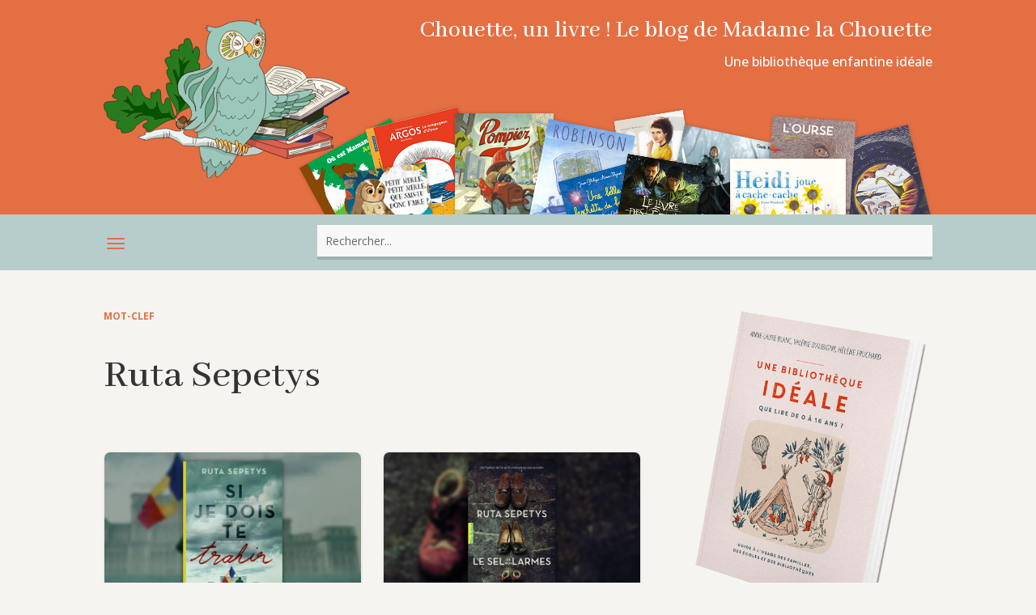

--- FILE ---
content_type: text/html; charset=UTF-8
request_url: https://www.chouetteunlivre.fr/livre-enfant/ruta-sepetys/
body_size: 18896
content:
<!DOCTYPE html>
<html lang="fr-FR">
<head>
	<meta charset="UTF-8" />
<meta http-equiv="X-UA-Compatible" content="IE=edge">
	<link rel="pingback" href="https://www.chouetteunlivre.fr/xmlrpc.php" />

	<script type="text/javascript">
		document.documentElement.className = 'js';
	</script>
	
	<meta name='robots' content='index, follow, max-image-preview:large, max-snippet:-1, max-video-preview:-1' />

	<!-- This site is optimized with the Yoast SEO plugin v26.8 - https://yoast.com/product/yoast-seo-wordpress/ -->
	<title>Ruta Sepetys | Chouette, un livre !</title>
	<link rel="canonical" href="https://www.chouetteunlivre.fr/livre-enfant/ruta-sepetys/" />
	<meta property="og:locale" content="fr_FR" />
	<meta property="og:type" content="article" />
	<meta property="og:title" content="Ruta Sepetys | Chouette, un livre !" />
	<meta property="og:url" content="https://www.chouetteunlivre.fr/livre-enfant/ruta-sepetys/" />
	<meta property="og:site_name" content="Chouette, un livre !" />
	<meta property="og:image" content="https://www.chouetteunlivre.fr/wp-content/uploads/2018/04/chouette-og-image.png" />
	<meta property="og:image:width" content="1200" />
	<meta property="og:image:height" content="630" />
	<meta property="og:image:type" content="image/png" />
	<meta name="twitter:card" content="summary_large_image" />
	<script type="application/ld+json" class="yoast-schema-graph">{"@context":"https://schema.org","@graph":[{"@type":"CollectionPage","@id":"https://www.chouetteunlivre.fr/livre-enfant/ruta-sepetys/","url":"https://www.chouetteunlivre.fr/livre-enfant/ruta-sepetys/","name":"Ruta Sepetys | Chouette, un livre !","isPartOf":{"@id":"https://www.chouetteunlivre.fr/#website"},"primaryImageOfPage":{"@id":"https://www.chouetteunlivre.fr/livre-enfant/ruta-sepetys/#primaryimage"},"image":{"@id":"https://www.chouetteunlivre.fr/livre-enfant/ruta-sepetys/#primaryimage"},"thumbnailUrl":"https://www.chouetteunlivre.fr/wp-content/uploads/2023/04/Si-je-dois-te-trahir-.jpg","breadcrumb":{"@id":"https://www.chouetteunlivre.fr/livre-enfant/ruta-sepetys/#breadcrumb"},"inLanguage":"fr-FR"},{"@type":"ImageObject","inLanguage":"fr-FR","@id":"https://www.chouetteunlivre.fr/livre-enfant/ruta-sepetys/#primaryimage","url":"https://www.chouetteunlivre.fr/wp-content/uploads/2023/04/Si-je-dois-te-trahir-.jpg","contentUrl":"https://www.chouetteunlivre.fr/wp-content/uploads/2023/04/Si-je-dois-te-trahir-.jpg","width":800,"height":450,"caption":"Si-je-dois-te-trahir-"},{"@type":"BreadcrumbList","@id":"https://www.chouetteunlivre.fr/livre-enfant/ruta-sepetys/#breadcrumb","itemListElement":[{"@type":"ListItem","position":1,"name":"Accueil","item":"https://www.chouetteunlivre.fr/"},{"@type":"ListItem","position":2,"name":"Ruta Sepetys"}]},{"@type":"WebSite","@id":"https://www.chouetteunlivre.fr/#website","url":"https://www.chouetteunlivre.fr/","name":"Chouette, un livre !","description":"Une bibliothèque enfantine idéale","publisher":{"@id":"https://www.chouetteunlivre.fr/#organization"},"potentialAction":[{"@type":"SearchAction","target":{"@type":"EntryPoint","urlTemplate":"https://www.chouetteunlivre.fr/?s={search_term_string}"},"query-input":{"@type":"PropertyValueSpecification","valueRequired":true,"valueName":"search_term_string"}}],"inLanguage":"fr-FR"},{"@type":"Organization","@id":"https://www.chouetteunlivre.fr/#organization","name":"Chouette, un livre !","url":"https://www.chouetteunlivre.fr/","logo":{"@type":"ImageObject","inLanguage":"fr-FR","@id":"https://www.chouetteunlivre.fr/#/schema/logo/image/","url":"https://www.chouetteunlivre.fr/wp-content/uploads/2018/04/logo-chouette-un-livre-top-v2.png","contentUrl":"https://www.chouetteunlivre.fr/wp-content/uploads/2018/04/logo-chouette-un-livre-top-v2.png","width":1000,"height":600,"caption":"Chouette, un livre !"},"image":{"@id":"https://www.chouetteunlivre.fr/#/schema/logo/image/"},"sameAs":["https://www.facebook.com/chouetteunlivre/"]}]}</script>
	<!-- / Yoast SEO plugin. -->


<link rel='dns-prefetch' href='//fonts.googleapis.com' />
<link rel="alternate" type="application/rss+xml" title="Chouette, un livre ! &raquo; Flux" href="https://www.chouetteunlivre.fr/feed/" />
<link rel="alternate" type="application/rss+xml" title="Chouette, un livre ! &raquo; Flux des commentaires" href="https://www.chouetteunlivre.fr/comments/feed/" />
<meta content="Chouette ! Un livre (Divi child theme) v.1.0.0" name="generator"/><style id='wp-block-library-inline-css' type='text/css'>
:root{--wp-block-synced-color:#7a00df;--wp-block-synced-color--rgb:122,0,223;--wp-bound-block-color:var(--wp-block-synced-color);--wp-editor-canvas-background:#ddd;--wp-admin-theme-color:#007cba;--wp-admin-theme-color--rgb:0,124,186;--wp-admin-theme-color-darker-10:#006ba1;--wp-admin-theme-color-darker-10--rgb:0,107,160.5;--wp-admin-theme-color-darker-20:#005a87;--wp-admin-theme-color-darker-20--rgb:0,90,135;--wp-admin-border-width-focus:2px}@media (min-resolution:192dpi){:root{--wp-admin-border-width-focus:1.5px}}.wp-element-button{cursor:pointer}:root .has-very-light-gray-background-color{background-color:#eee}:root .has-very-dark-gray-background-color{background-color:#313131}:root .has-very-light-gray-color{color:#eee}:root .has-very-dark-gray-color{color:#313131}:root .has-vivid-green-cyan-to-vivid-cyan-blue-gradient-background{background:linear-gradient(135deg,#00d084,#0693e3)}:root .has-purple-crush-gradient-background{background:linear-gradient(135deg,#34e2e4,#4721fb 50%,#ab1dfe)}:root .has-hazy-dawn-gradient-background{background:linear-gradient(135deg,#faaca8,#dad0ec)}:root .has-subdued-olive-gradient-background{background:linear-gradient(135deg,#fafae1,#67a671)}:root .has-atomic-cream-gradient-background{background:linear-gradient(135deg,#fdd79a,#004a59)}:root .has-nightshade-gradient-background{background:linear-gradient(135deg,#330968,#31cdcf)}:root .has-midnight-gradient-background{background:linear-gradient(135deg,#020381,#2874fc)}:root{--wp--preset--font-size--normal:16px;--wp--preset--font-size--huge:42px}.has-regular-font-size{font-size:1em}.has-larger-font-size{font-size:2.625em}.has-normal-font-size{font-size:var(--wp--preset--font-size--normal)}.has-huge-font-size{font-size:var(--wp--preset--font-size--huge)}.has-text-align-center{text-align:center}.has-text-align-left{text-align:left}.has-text-align-right{text-align:right}.has-fit-text{white-space:nowrap!important}#end-resizable-editor-section{display:none}.aligncenter{clear:both}.items-justified-left{justify-content:flex-start}.items-justified-center{justify-content:center}.items-justified-right{justify-content:flex-end}.items-justified-space-between{justify-content:space-between}.screen-reader-text{border:0;clip-path:inset(50%);height:1px;margin:-1px;overflow:hidden;padding:0;position:absolute;width:1px;word-wrap:normal!important}.screen-reader-text:focus{background-color:#ddd;clip-path:none;color:#444;display:block;font-size:1em;height:auto;left:5px;line-height:normal;padding:15px 23px 14px;text-decoration:none;top:5px;width:auto;z-index:100000}html :where(.has-border-color){border-style:solid}html :where([style*=border-top-color]){border-top-style:solid}html :where([style*=border-right-color]){border-right-style:solid}html :where([style*=border-bottom-color]){border-bottom-style:solid}html :where([style*=border-left-color]){border-left-style:solid}html :where([style*=border-width]){border-style:solid}html :where([style*=border-top-width]){border-top-style:solid}html :where([style*=border-right-width]){border-right-style:solid}html :where([style*=border-bottom-width]){border-bottom-style:solid}html :where([style*=border-left-width]){border-left-style:solid}html :where(img[class*=wp-image-]){height:auto;max-width:100%}:where(figure){margin:0 0 1em}html :where(.is-position-sticky){--wp-admin--admin-bar--position-offset:var(--wp-admin--admin-bar--height,0px)}@media screen and (max-width:600px){html :where(.is-position-sticky){--wp-admin--admin-bar--position-offset:0px}}

/*# sourceURL=wp-block-library-inline-css */
</style><style id='global-styles-inline-css' type='text/css'>
:root{--wp--preset--aspect-ratio--square: 1;--wp--preset--aspect-ratio--4-3: 4/3;--wp--preset--aspect-ratio--3-4: 3/4;--wp--preset--aspect-ratio--3-2: 3/2;--wp--preset--aspect-ratio--2-3: 2/3;--wp--preset--aspect-ratio--16-9: 16/9;--wp--preset--aspect-ratio--9-16: 9/16;--wp--preset--color--black: #000000;--wp--preset--color--cyan-bluish-gray: #abb8c3;--wp--preset--color--white: #ffffff;--wp--preset--color--pale-pink: #f78da7;--wp--preset--color--vivid-red: #cf2e2e;--wp--preset--color--luminous-vivid-orange: #ff6900;--wp--preset--color--luminous-vivid-amber: #fcb900;--wp--preset--color--light-green-cyan: #7bdcb5;--wp--preset--color--vivid-green-cyan: #00d084;--wp--preset--color--pale-cyan-blue: #8ed1fc;--wp--preset--color--vivid-cyan-blue: #0693e3;--wp--preset--color--vivid-purple: #9b51e0;--wp--preset--gradient--vivid-cyan-blue-to-vivid-purple: linear-gradient(135deg,rgb(6,147,227) 0%,rgb(155,81,224) 100%);--wp--preset--gradient--light-green-cyan-to-vivid-green-cyan: linear-gradient(135deg,rgb(122,220,180) 0%,rgb(0,208,130) 100%);--wp--preset--gradient--luminous-vivid-amber-to-luminous-vivid-orange: linear-gradient(135deg,rgb(252,185,0) 0%,rgb(255,105,0) 100%);--wp--preset--gradient--luminous-vivid-orange-to-vivid-red: linear-gradient(135deg,rgb(255,105,0) 0%,rgb(207,46,46) 100%);--wp--preset--gradient--very-light-gray-to-cyan-bluish-gray: linear-gradient(135deg,rgb(238,238,238) 0%,rgb(169,184,195) 100%);--wp--preset--gradient--cool-to-warm-spectrum: linear-gradient(135deg,rgb(74,234,220) 0%,rgb(151,120,209) 20%,rgb(207,42,186) 40%,rgb(238,44,130) 60%,rgb(251,105,98) 80%,rgb(254,248,76) 100%);--wp--preset--gradient--blush-light-purple: linear-gradient(135deg,rgb(255,206,236) 0%,rgb(152,150,240) 100%);--wp--preset--gradient--blush-bordeaux: linear-gradient(135deg,rgb(254,205,165) 0%,rgb(254,45,45) 50%,rgb(107,0,62) 100%);--wp--preset--gradient--luminous-dusk: linear-gradient(135deg,rgb(255,203,112) 0%,rgb(199,81,192) 50%,rgb(65,88,208) 100%);--wp--preset--gradient--pale-ocean: linear-gradient(135deg,rgb(255,245,203) 0%,rgb(182,227,212) 50%,rgb(51,167,181) 100%);--wp--preset--gradient--electric-grass: linear-gradient(135deg,rgb(202,248,128) 0%,rgb(113,206,126) 100%);--wp--preset--gradient--midnight: linear-gradient(135deg,rgb(2,3,129) 0%,rgb(40,116,252) 100%);--wp--preset--font-size--small: 13px;--wp--preset--font-size--medium: 20px;--wp--preset--font-size--large: 36px;--wp--preset--font-size--x-large: 42px;--wp--preset--spacing--20: 0.44rem;--wp--preset--spacing--30: 0.67rem;--wp--preset--spacing--40: 1rem;--wp--preset--spacing--50: 1.5rem;--wp--preset--spacing--60: 2.25rem;--wp--preset--spacing--70: 3.38rem;--wp--preset--spacing--80: 5.06rem;--wp--preset--shadow--natural: 6px 6px 9px rgba(0, 0, 0, 0.2);--wp--preset--shadow--deep: 12px 12px 50px rgba(0, 0, 0, 0.4);--wp--preset--shadow--sharp: 6px 6px 0px rgba(0, 0, 0, 0.2);--wp--preset--shadow--outlined: 6px 6px 0px -3px rgb(255, 255, 255), 6px 6px rgb(0, 0, 0);--wp--preset--shadow--crisp: 6px 6px 0px rgb(0, 0, 0);}:root { --wp--style--global--content-size: 823px;--wp--style--global--wide-size: 1080px; }:where(body) { margin: 0; }.wp-site-blocks > .alignleft { float: left; margin-right: 2em; }.wp-site-blocks > .alignright { float: right; margin-left: 2em; }.wp-site-blocks > .aligncenter { justify-content: center; margin-left: auto; margin-right: auto; }:where(.is-layout-flex){gap: 0.5em;}:where(.is-layout-grid){gap: 0.5em;}.is-layout-flow > .alignleft{float: left;margin-inline-start: 0;margin-inline-end: 2em;}.is-layout-flow > .alignright{float: right;margin-inline-start: 2em;margin-inline-end: 0;}.is-layout-flow > .aligncenter{margin-left: auto !important;margin-right: auto !important;}.is-layout-constrained > .alignleft{float: left;margin-inline-start: 0;margin-inline-end: 2em;}.is-layout-constrained > .alignright{float: right;margin-inline-start: 2em;margin-inline-end: 0;}.is-layout-constrained > .aligncenter{margin-left: auto !important;margin-right: auto !important;}.is-layout-constrained > :where(:not(.alignleft):not(.alignright):not(.alignfull)){max-width: var(--wp--style--global--content-size);margin-left: auto !important;margin-right: auto !important;}.is-layout-constrained > .alignwide{max-width: var(--wp--style--global--wide-size);}body .is-layout-flex{display: flex;}.is-layout-flex{flex-wrap: wrap;align-items: center;}.is-layout-flex > :is(*, div){margin: 0;}body .is-layout-grid{display: grid;}.is-layout-grid > :is(*, div){margin: 0;}body{padding-top: 0px;padding-right: 0px;padding-bottom: 0px;padding-left: 0px;}:root :where(.wp-element-button, .wp-block-button__link){background-color: #32373c;border-width: 0;color: #fff;font-family: inherit;font-size: inherit;font-style: inherit;font-weight: inherit;letter-spacing: inherit;line-height: inherit;padding-top: calc(0.667em + 2px);padding-right: calc(1.333em + 2px);padding-bottom: calc(0.667em + 2px);padding-left: calc(1.333em + 2px);text-decoration: none;text-transform: inherit;}.has-black-color{color: var(--wp--preset--color--black) !important;}.has-cyan-bluish-gray-color{color: var(--wp--preset--color--cyan-bluish-gray) !important;}.has-white-color{color: var(--wp--preset--color--white) !important;}.has-pale-pink-color{color: var(--wp--preset--color--pale-pink) !important;}.has-vivid-red-color{color: var(--wp--preset--color--vivid-red) !important;}.has-luminous-vivid-orange-color{color: var(--wp--preset--color--luminous-vivid-orange) !important;}.has-luminous-vivid-amber-color{color: var(--wp--preset--color--luminous-vivid-amber) !important;}.has-light-green-cyan-color{color: var(--wp--preset--color--light-green-cyan) !important;}.has-vivid-green-cyan-color{color: var(--wp--preset--color--vivid-green-cyan) !important;}.has-pale-cyan-blue-color{color: var(--wp--preset--color--pale-cyan-blue) !important;}.has-vivid-cyan-blue-color{color: var(--wp--preset--color--vivid-cyan-blue) !important;}.has-vivid-purple-color{color: var(--wp--preset--color--vivid-purple) !important;}.has-black-background-color{background-color: var(--wp--preset--color--black) !important;}.has-cyan-bluish-gray-background-color{background-color: var(--wp--preset--color--cyan-bluish-gray) !important;}.has-white-background-color{background-color: var(--wp--preset--color--white) !important;}.has-pale-pink-background-color{background-color: var(--wp--preset--color--pale-pink) !important;}.has-vivid-red-background-color{background-color: var(--wp--preset--color--vivid-red) !important;}.has-luminous-vivid-orange-background-color{background-color: var(--wp--preset--color--luminous-vivid-orange) !important;}.has-luminous-vivid-amber-background-color{background-color: var(--wp--preset--color--luminous-vivid-amber) !important;}.has-light-green-cyan-background-color{background-color: var(--wp--preset--color--light-green-cyan) !important;}.has-vivid-green-cyan-background-color{background-color: var(--wp--preset--color--vivid-green-cyan) !important;}.has-pale-cyan-blue-background-color{background-color: var(--wp--preset--color--pale-cyan-blue) !important;}.has-vivid-cyan-blue-background-color{background-color: var(--wp--preset--color--vivid-cyan-blue) !important;}.has-vivid-purple-background-color{background-color: var(--wp--preset--color--vivid-purple) !important;}.has-black-border-color{border-color: var(--wp--preset--color--black) !important;}.has-cyan-bluish-gray-border-color{border-color: var(--wp--preset--color--cyan-bluish-gray) !important;}.has-white-border-color{border-color: var(--wp--preset--color--white) !important;}.has-pale-pink-border-color{border-color: var(--wp--preset--color--pale-pink) !important;}.has-vivid-red-border-color{border-color: var(--wp--preset--color--vivid-red) !important;}.has-luminous-vivid-orange-border-color{border-color: var(--wp--preset--color--luminous-vivid-orange) !important;}.has-luminous-vivid-amber-border-color{border-color: var(--wp--preset--color--luminous-vivid-amber) !important;}.has-light-green-cyan-border-color{border-color: var(--wp--preset--color--light-green-cyan) !important;}.has-vivid-green-cyan-border-color{border-color: var(--wp--preset--color--vivid-green-cyan) !important;}.has-pale-cyan-blue-border-color{border-color: var(--wp--preset--color--pale-cyan-blue) !important;}.has-vivid-cyan-blue-border-color{border-color: var(--wp--preset--color--vivid-cyan-blue) !important;}.has-vivid-purple-border-color{border-color: var(--wp--preset--color--vivid-purple) !important;}.has-vivid-cyan-blue-to-vivid-purple-gradient-background{background: var(--wp--preset--gradient--vivid-cyan-blue-to-vivid-purple) !important;}.has-light-green-cyan-to-vivid-green-cyan-gradient-background{background: var(--wp--preset--gradient--light-green-cyan-to-vivid-green-cyan) !important;}.has-luminous-vivid-amber-to-luminous-vivid-orange-gradient-background{background: var(--wp--preset--gradient--luminous-vivid-amber-to-luminous-vivid-orange) !important;}.has-luminous-vivid-orange-to-vivid-red-gradient-background{background: var(--wp--preset--gradient--luminous-vivid-orange-to-vivid-red) !important;}.has-very-light-gray-to-cyan-bluish-gray-gradient-background{background: var(--wp--preset--gradient--very-light-gray-to-cyan-bluish-gray) !important;}.has-cool-to-warm-spectrum-gradient-background{background: var(--wp--preset--gradient--cool-to-warm-spectrum) !important;}.has-blush-light-purple-gradient-background{background: var(--wp--preset--gradient--blush-light-purple) !important;}.has-blush-bordeaux-gradient-background{background: var(--wp--preset--gradient--blush-bordeaux) !important;}.has-luminous-dusk-gradient-background{background: var(--wp--preset--gradient--luminous-dusk) !important;}.has-pale-ocean-gradient-background{background: var(--wp--preset--gradient--pale-ocean) !important;}.has-electric-grass-gradient-background{background: var(--wp--preset--gradient--electric-grass) !important;}.has-midnight-gradient-background{background: var(--wp--preset--gradient--midnight) !important;}.has-small-font-size{font-size: var(--wp--preset--font-size--small) !important;}.has-medium-font-size{font-size: var(--wp--preset--font-size--medium) !important;}.has-large-font-size{font-size: var(--wp--preset--font-size--large) !important;}.has-x-large-font-size{font-size: var(--wp--preset--font-size--x-large) !important;}
/*# sourceURL=global-styles-inline-css */
</style>

<link rel='stylesheet' id='divi-fontawesome-gtm-css' href='https://www.chouetteunlivre.fr/wp-content/plugins/divi-fontawesome-gtm/vendor/font-awesome-4.7.0/css/font-awesome.min.css?ver=1.2.2' type='text/css' media='all' />
<link rel='stylesheet' id='divi-fontawesome-gtm-custom-css' href='https://www.chouetteunlivre.fr/wp-content/plugins/divi-fontawesome-gtm/assets/divi-fontawesome-gtm.css?ver=1.2.2' type='text/css' media='all' />
<link rel='stylesheet' id='widgetopts-styles-css' href='https://www.chouetteunlivre.fr/wp-content/plugins/widget-options/assets/css/widget-options.css?ver=4.1.3' type='text/css' media='all' />
<link rel='stylesheet' id='custom-back-to-top-css' href='https://www.chouetteunlivre.fr/wp-content/plugins/divi-100-back-to-top/assets/css/style.css?ver=20160602' type='text/css' media='all' />
<link rel='stylesheet' id='custom-hamburger-menus-css' href='https://www.chouetteunlivre.fr/wp-content/plugins/divi-100-hamburger-menu/assets/css/style.css?ver=20160602' type='text/css' media='all' />
<style id='custom-hamburger-menus-inline-css' type='text/css'>
body.et_divi_100_custom_hamburger_menu .et_divi_100_custom_hamburger_menu__icon div {
					background: #e46f43;
				}
body.et_divi_100_custom_hamburger_menu .et_divi_100_custom_hamburger_menu__icon.et_divi_100_custom_hamburger_menu__icon--toggled div {
					background: #e46f43;
				}
/*# sourceURL=custom-hamburger-menus-inline-css */
</style>
<link rel='stylesheet' id='megamenu-css' href='https://www.chouetteunlivre.fr/wp-content/uploads/maxmegamenu/style.css?ver=3f60c6' type='text/css' media='all' />
<link rel='stylesheet' id='dashicons-css' href='https://www.chouetteunlivre.fr/wp-includes/css/dashicons.min.css?ver=ffba24be05cc5d7c3f8c882e58d84364' type='text/css' media='all' />
<link rel='stylesheet' id='et-divi-open-sans-css' href='https://fonts.googleapis.com/css?family=Open+Sans:300italic,400italic,600italic,700italic,800italic,400,300,600,700,800&#038;subset=cyrillic,cyrillic-ext,greek,greek-ext,hebrew,latin,latin-ext,vietnamese&#038;display=swap' type='text/css' media='all' />
<link rel='stylesheet' id='taxopress-frontend-css-css' href='https://www.chouetteunlivre.fr/wp-content/plugins/simple-tags/assets/frontend/css/frontend.css?ver=3.44.0' type='text/css' media='all' />
<link rel='stylesheet' id='Divi-Blog-Extras-styles-css' href='https://www.chouetteunlivre.fr/wp-content/plugins/Divi-Blog-Extras/styles/style.min.css?ver=2.7.0' type='text/css' media='all' />
<style id='wp-typography-custom-inline-css' type='text/css'>
sup, sub{font-size: 75%;line-height: 100%}sup{vertical-align: 60%}sub{vertical-align: -10%}.amp{font-family: Baskerville, "Goudy Old Style", Palatino, "Book Antiqua", "Warnock Pro", serif;font-size: 1.1em;font-style: italic;font-weight: normal;line-height: 1em}.caps{font-size: 90%}.dquo{margin-left: -0.4em}.quo{margin-left: -0.2em}.pull-single{margin-left: -0.15em}.push-single{margin-right: 0.15em}.pull-double{margin-left: -0.38em}.push-double{margin-right: 0.38em}
/*# sourceURL=wp-typography-custom-inline-css */
</style>
<style id='wp-typography-safari-font-workaround-inline-css' type='text/css'>
body {-webkit-font-feature-settings: "liga";font-feature-settings: "liga";-ms-font-feature-settings: normal;}
/*# sourceURL=wp-typography-safari-font-workaround-inline-css */
</style>
<link rel='stylesheet' id='algolia-autocomplete-css' href='https://www.chouetteunlivre.fr/wp-content/plugins/search-by-algolia-instant-relevant-results/includes/../css/algolia-autocomplete.css?ver=2.11.3' type='text/css' media='screen' />
<link rel='stylesheet' id='divi-style-parent-css' href='https://www.chouetteunlivre.fr/wp-content/themes/Divi/style-static.min.css?ver=4.27.4' type='text/css' media='all' />
<link rel='stylesheet' id='child-style-css' href='https://www.chouetteunlivre.fr/wp-content/themes/divi-child/style.css?ver=4.27.4' type='text/css' media='all' />
<link rel='stylesheet' id='divi-style-css' href='https://www.chouetteunlivre.fr/wp-content/themes/divi-child/style.css?ver=4.27.4' type='text/css' media='all' />
<style id='divi-style-inline-css' type='text/css'>

				picture#logo {
					display: inherit;
				}
				picture#logo source, picture#logo img {
					width: auto;
					max-height: 100%;
					vertical-align: middle;
				}
				@media (min-width: 981px) {
					.et_vertical_nav #main-header picture#logo source,
					.et_vertical_nav #main-header picture#logo img {
						margin-bottom: 28px;
					}
				}
			
/*# sourceURL=divi-style-inline-css */
</style>
<script type="text/javascript" src="https://www.chouetteunlivre.fr/wp-content/plugins/related-posts-thumbnails/assets/js/front.min.js?ver=4.3.1" id="rpt_front_style-js"></script>
<script type="text/javascript" src="https://www.chouetteunlivre.fr/wp-includes/js/jquery/jquery.min.js?ver=3.7.1" id="jquery-core-js"></script>
<script type="text/javascript" src="https://www.chouetteunlivre.fr/wp-includes/js/jquery/jquery-migrate.min.js?ver=3.4.1" id="jquery-migrate-js"></script>
<script type="text/javascript" src="https://www.chouetteunlivre.fr/wp-content/plugins/related-posts-thumbnails/assets/js/lazy-load.js?ver=4.3.1" id="rpt-lazy-load-js"></script>
<script type="text/javascript" src="https://www.chouetteunlivre.fr/wp-content/plugins/simple-tags/assets/frontend/js/frontend.js?ver=3.44.0" id="taxopress-frontend-js-js"></script>
<script type="text/javascript" src="https://www.chouetteunlivre.fr/wp-includes/js/underscore.min.js?ver=1.13.7" id="underscore-js"></script>
<script type="text/javascript" id="wp-util-js-extra">
/* <![CDATA[ */
var _wpUtilSettings = {"ajax":{"url":"/wp-admin/admin-ajax.php"}};
//# sourceURL=wp-util-js-extra
/* ]]> */
</script>
<script type="text/javascript" src="https://www.chouetteunlivre.fr/wp-includes/js/wp-util.min.js?ver=ffba24be05cc5d7c3f8c882e58d84364" id="wp-util-js"></script>
<script type="text/javascript" src="https://www.chouetteunlivre.fr/wp-content/plugins/search-by-algolia-instant-relevant-results/includes/../js/algoliasearch/algoliasearch.jquery.min.js?ver=2.11.3" id="algolia-search-js"></script>
<script type="text/javascript" src="https://www.chouetteunlivre.fr/wp-content/plugins/search-by-algolia-instant-relevant-results/includes/../js/autocomplete.js/autocomplete.min.js?ver=2.11.3" id="algolia-autocomplete-js"></script>
<script type="text/javascript" src="https://www.chouetteunlivre.fr/wp-content/plugins/search-by-algolia-instant-relevant-results/includes/../js/autocomplete-noconflict.js?ver=2.11.3" id="algolia-autocomplete-noconflict-js"></script>
<link rel="https://api.w.org/" href="https://www.chouetteunlivre.fr/wp-json/" /><link rel="alternate" title="JSON" type="application/json" href="https://www.chouetteunlivre.fr/wp-json/wp/v2/tags/920" /><link rel="EditURI" type="application/rsd+xml" title="RSD" href="https://www.chouetteunlivre.fr/xmlrpc.php?rsd" />
        <style>
            #related_posts_thumbnails li {
                border-right: 1px solid #FFFFFF;
                background-color:             }

            #related_posts_thumbnails li:hover {
                background-color: #f5f4f1;
            }

            .relpost_content {
                font-size: 12px;
                color: #333333;
            }

            .relpost-block-single {
                background-color: ;
                border-right: 1px solid #FFFFFF;
                border-left: 1px solid #FFFFFF;
                margin-right: -1px;
            }

            .relpost-block-single:hover {
                background-color: #f5f4f1;
            }
        </style>

        <meta name="viewport" content="width=device-width, initial-scale=1.0, maximum-scale=1.0, user-scalable=0" /><link rel="shortcut icon" href="https://www.chouetteunlivre.fr/wp-content/uploads/2018/04/favicon-64.png" /><script type="text/javascript">var algolia = {"debug":false,"application_id":"H3WQHVRFSO","search_api_key":"9e19dba5b74a2372c4cea70e7f42b553","powered_by_enabled":true,"query":"","autocomplete":{"sources":[{"index_id":"posts_post","index_name":"wp_posts_post","label":"Articles","admin_name":"Articles","position":10,"max_suggestions":10,"tmpl_suggestion":"autocomplete-post-suggestion","enabled":true}],"input_selector":"input[name='s']:not('.no-autocomplete')"},"indices":{"posts_post":{"name":"wp_posts_post","id":"posts_post","enabled":true,"replicas":[]}}};</script><style type="text/css" id="custom-background-css">
body.custom-background { background-color: #f5f4f1; }
</style>
	<script type="text/javascript">
jQuery(document).ready(function(){
jQuery(".et-social-icon a").attr('target', '_blank');
});
</script>
<!-- MailerLite Universal -->
<script>
    (function(w,d,e,u,f,l,n){w[f]=w[f]||function(){(w[f].q=w[f].q||[])
    .push(arguments);},l=d.createElement(e),l.async=1,l.src=u,
    n=d.getElementsByTagName(e)[0],n.parentNode.insertBefore(l,n);})
    (window,document,'script','https://assets.mailerlite.com/js/universal.js','ml');
    ml('account', '780582');
</script>
<!-- End MailerLite Universal --><link rel="stylesheet" id="et-divi-customizer-global-cached-inline-styles" href="https://www.chouetteunlivre.fr/wp-content/et-cache/global/et-divi-customizer-global.min.css?ver=1763923256" /><link rel="stylesheet" id="et-core-unified-cpt-7592-cached-inline-styles" href="https://www.chouetteunlivre.fr/wp-content/et-cache/7592/et-core-unified-cpt-7592.min.css?ver=1763923745" /><link rel="stylesheet" id="et-core-unified-cpt-deferred-7592-cached-inline-styles" href="https://www.chouetteunlivre.fr/wp-content/et-cache/7592/et-core-unified-cpt-deferred-7592.min.css?ver=1763923257" /><link rel="stylesheet" id="et-core-unified-cpt-7830-cached-inline-styles" href="https://www.chouetteunlivre.fr/wp-content/et-cache/7830/et-core-unified-cpt-7830.min.css?ver=1763923797" /><link rel="stylesheet" id="et-core-unified-cpt-deferred-7830-cached-inline-styles" href="https://www.chouetteunlivre.fr/wp-content/et-cache/7830/et-core-unified-cpt-deferred-7830.min.css?ver=1763923257" /><style id="et-critical-inline-css"></style>
<link rel="preload" as="style" id="et-core-unified-cpt-deferred-7570-cached-inline-styles" href="https://www.chouetteunlivre.fr/wp-content/et-cache/7570/et-core-unified-cpt-deferred-7570.min.css?ver=1763923257" onload="this.onload=null;this.rel='stylesheet';" /><style type="text/css">/** Mega Menu CSS: fs **/</style>
<script type="text/html" id="tmpl-autocomplete-header">
  <div class="autocomplete-header">
	<div class="autocomplete-header-title">{{{ data.label }}}</div>
	<div class="clear"></div>
  </div>
</script>

<script type="text/html" id="tmpl-autocomplete-post-suggestion">
  <a class="suggestion-link" href="{{ data.permalink }}" title="{{ data.post_title }}">
	<# if ( data.images.thumbnail ) { #>
	  <img class="suggestion-post-thumbnail" src="{{ data.images.thumbnail.url }}" alt="{{ data.post_title }}">
	  <# } #>
		<div class="suggestion-post-attributes">
		  <span class="suggestion-post-title">{{{ data._highlightResult.post_title.value }}}</span>
		  <# if ( data._snippetResult['content'] ) { #>
			<span class="suggestion-post-content">{{{ data._snippetResult['content'].value }}}</span>
			<# } #>
		</div>
  </a>
</script>

<script type="text/html" id="tmpl-autocomplete-term-suggestion">
  <a class="suggestion-link" href="{{ data.permalink }}" title="{{ data.name }}">
	<svg viewBox="0 0 21 21" width="21" height="21">
	  <svg width="21" height="21" viewBox="0 0 21 21">
		<path
			d="M4.662 8.72l-1.23 1.23c-.682.682-.68 1.792.004 2.477l5.135 5.135c.7.693 1.8.688 2.48.005l1.23-1.23 5.35-5.346c.31-.31.54-.92.51-1.36l-.32-4.29c-.09-1.09-1.05-2.06-2.15-2.14l-4.3-.33c-.43-.03-1.05.2-1.36.51l-.79.8-2.27 2.28-2.28 2.27zm9.826-.98c.69 0 1.25-.56 1.25-1.25s-.56-1.25-1.25-1.25-1.25.56-1.25 1.25.56 1.25 1.25 1.25z"
			fill-rule="evenodd"></path>
	  </svg>
	</svg>
	<span class="suggestion-post-title">{{{ data._highlightResult.name.value }}}</span>
  </a>
</script>

<script type="text/html" id="tmpl-autocomplete-user-suggestion">
  <a class="suggestion-link user-suggestion-link" href="{{ data.posts_url }}" title="{{ data.display_name }}">
	<# if ( data.avatar_url ) { #>
	  <img class="suggestion-user-thumbnail" src="{{ data.avatar_url }}" alt="{{ data.display_name }}">
	  <# } #>

		<span class="suggestion-post-title">{{{ data._highlightResult.display_name.value }}}</span>
  </a>
</script>

<script type="text/html" id="tmpl-autocomplete-footer">
  <div class="autocomplete-footer">
	<div class="autocomplete-footer-branding">
	  <a href="#" class="algolia-powered-by-link" title="Algolia">
		<svg width="130" viewBox="0 0 130 18" xmlns="http://www.w3.org/2000/svg">
		  <title>Search by Algolia</title>
		  <defs>
			<linearGradient x1="-36.868%" y1="134.936%" x2="129.432%" y2="-27.7%" id="a">
			  <stop stop-color="#00AEFF" offset="0%"/>
			  <stop stop-color="#3369E7" offset="100%"/>
			</linearGradient>
		  </defs>
		  <g fill="none" fill-rule="evenodd">
			<path
				d="M59.399.022h13.299a2.372 2.372 0 0 1 2.377 2.364V15.62a2.372 2.372 0 0 1-2.377 2.364H59.399a2.372 2.372 0 0 1-2.377-2.364V2.381A2.368 2.368 0 0 1 59.399.022z"
				fill="url(#a)"/>
			<path
				d="M66.257 4.56c-2.815 0-5.1 2.272-5.1 5.078 0 2.806 2.284 5.072 5.1 5.072 2.815 0 5.1-2.272 5.1-5.078 0-2.806-2.279-5.072-5.1-5.072zm0 8.652c-1.983 0-3.593-1.602-3.593-3.574 0-1.972 1.61-3.574 3.593-3.574 1.983 0 3.593 1.602 3.593 3.574a3.582 3.582 0 0 1-3.593 3.574zm0-6.418v2.664c0 .076.082.131.153.093l2.377-1.226c.055-.027.071-.093.044-.147a2.96 2.96 0 0 0-2.465-1.487c-.055 0-.11.044-.11.104l.001-.001zm-3.33-1.956l-.312-.311a.783.783 0 0 0-1.106 0l-.372.37a.773.773 0 0 0 0 1.101l.307.305c.049.049.121.038.164-.011.181-.245.378-.479.597-.697.225-.223.455-.42.707-.599.055-.033.06-.109.016-.158h-.001zm5.001-.806v-.616a.781.781 0 0 0-.783-.779h-1.824a.78.78 0 0 0-.783.779v.632c0 .071.066.12.137.104a5.736 5.736 0 0 1 1.588-.223c.52 0 1.035.071 1.534.207a.106.106 0 0 0 .131-.104z"
				fill="#FFF"/>
			<path
				d="M102.162 13.762c0 1.455-.372 2.517-1.123 3.193-.75.676-1.895 1.013-3.44 1.013-.564 0-1.736-.109-2.673-.316l.345-1.689c.783.163 1.819.207 2.361.207.86 0 1.473-.174 1.84-.523.367-.349.548-.866.548-1.553v-.349a6.374 6.374 0 0 1-.838.316 4.151 4.151 0 0 1-1.194.158 4.515 4.515 0 0 1-1.616-.278 3.385 3.385 0 0 1-1.254-.817 3.744 3.744 0 0 1-.811-1.351c-.192-.539-.29-1.504-.29-2.212 0-.665.104-1.498.307-2.054a3.925 3.925 0 0 1 .904-1.433 4.124 4.124 0 0 1 1.441-.926 5.31 5.31 0 0 1 1.945-.365c.696 0 1.337.087 1.961.191a15.86 15.86 0 0 1 1.588.332v8.456h-.001zm-5.954-4.206c0 .893.197 1.885.592 2.299.394.414.904.621 1.528.621.34 0 .663-.049.964-.142a2.75 2.75 0 0 0 .734-.332v-5.29a8.531 8.531 0 0 0-1.413-.18c-.778-.022-1.369.294-1.786.801-.411.507-.619 1.395-.619 2.223zm16.12 0c0 .719-.104 1.264-.318 1.858a4.389 4.389 0 0 1-.904 1.52c-.389.42-.854.746-1.402.975-.548.229-1.391.36-1.813.36-.422-.005-1.26-.125-1.802-.36a4.088 4.088 0 0 1-1.397-.975 4.486 4.486 0 0 1-.909-1.52 5.037 5.037 0 0 1-.329-1.858c0-.719.099-1.411.318-1.999.219-.588.526-1.09.92-1.509.394-.42.865-.741 1.402-.97a4.547 4.547 0 0 1 1.786-.338 4.69 4.69 0 0 1 1.791.338c.548.229 1.019.55 1.402.97.389.42.69.921.909 1.509.23.588.345 1.28.345 1.999h.001zm-2.191.005c0-.921-.203-1.689-.597-2.223-.394-.539-.948-.806-1.654-.806-.707 0-1.26.267-1.654.806-.394.539-.586 1.302-.586 2.223 0 .932.197 1.558.592 2.098.394.545.948.812 1.654.812.707 0 1.26-.272 1.654-.812.394-.545.592-1.166.592-2.098h-.001zm6.962 4.707c-3.511.016-3.511-2.822-3.511-3.274L113.583.926l2.142-.338v10.003c0 .256 0 1.88 1.375 1.885v1.792h-.001zm3.774 0h-2.153V5.072l2.153-.338v9.534zm-1.079-10.542c.718 0 1.304-.578 1.304-1.291 0-.714-.581-1.291-1.304-1.291-.723 0-1.304.578-1.304 1.291 0 .714.586 1.291 1.304 1.291zm6.431 1.013c.707 0 1.304.087 1.786.262.482.174.871.42 1.156.73.285.311.488.735.608 1.182.126.447.186.937.186 1.476v5.481a25.24 25.24 0 0 1-1.495.251c-.668.098-1.419.147-2.251.147a6.829 6.829 0 0 1-1.517-.158 3.213 3.213 0 0 1-1.178-.507 2.455 2.455 0 0 1-.761-.904c-.181-.37-.274-.893-.274-1.438 0-.523.104-.855.307-1.215.208-.36.487-.654.838-.883a3.609 3.609 0 0 1 1.227-.49 7.073 7.073 0 0 1 2.202-.103c.263.027.537.076.833.147v-.349c0-.245-.027-.479-.088-.697a1.486 1.486 0 0 0-.307-.583c-.148-.169-.34-.3-.581-.392a2.536 2.536 0 0 0-.915-.163c-.493 0-.942.06-1.353.131-.411.071-.75.153-1.008.245l-.257-1.749c.268-.093.668-.185 1.183-.278a9.335 9.335 0 0 1 1.66-.142l-.001-.001zm.181 7.731c.657 0 1.145-.038 1.484-.104v-2.168a5.097 5.097 0 0 0-1.978-.104c-.241.033-.46.098-.652.191a1.167 1.167 0 0 0-.466.392c-.121.169-.175.267-.175.523 0 .501.175.79.493.981.323.196.75.289 1.293.289h.001zM84.109 4.794c.707 0 1.304.087 1.786.262.482.174.871.42 1.156.73.29.316.487.735.608 1.182.126.447.186.937.186 1.476v5.481a25.24 25.24 0 0 1-1.495.251c-.668.098-1.419.147-2.251.147a6.829 6.829 0 0 1-1.517-.158 3.213 3.213 0 0 1-1.178-.507 2.455 2.455 0 0 1-.761-.904c-.181-.37-.274-.893-.274-1.438 0-.523.104-.855.307-1.215.208-.36.487-.654.838-.883a3.609 3.609 0 0 1 1.227-.49 7.073 7.073 0 0 1 2.202-.103c.257.027.537.076.833.147v-.349c0-.245-.027-.479-.088-.697a1.486 1.486 0 0 0-.307-.583c-.148-.169-.34-.3-.581-.392a2.536 2.536 0 0 0-.915-.163c-.493 0-.942.06-1.353.131-.411.071-.75.153-1.008.245l-.257-1.749c.268-.093.668-.185 1.183-.278a8.89 8.89 0 0 1 1.66-.142l-.001-.001zm.186 7.736c.657 0 1.145-.038 1.484-.104v-2.168a5.097 5.097 0 0 0-1.978-.104c-.241.033-.46.098-.652.191a1.167 1.167 0 0 0-.466.392c-.121.169-.175.267-.175.523 0 .501.175.79.493.981.318.191.75.289 1.293.289h.001zm8.682 1.738c-3.511.016-3.511-2.822-3.511-3.274L89.461.926l2.142-.338v10.003c0 .256 0 1.88 1.375 1.885v1.792h-.001z"
				fill="#182359"/>
			<path
				d="M5.027 11.025c0 .698-.252 1.246-.757 1.644-.505.397-1.201.596-2.089.596-.888 0-1.615-.138-2.181-.414v-1.214c.358.168.739.301 1.141.397.403.097.778.145 1.125.145.508 0 .884-.097 1.125-.29a.945.945 0 0 0 .363-.779.978.978 0 0 0-.333-.747c-.222-.204-.68-.446-1.375-.725-.716-.29-1.221-.621-1.515-.994-.294-.372-.44-.82-.44-1.343 0-.655.233-1.171.698-1.547.466-.376 1.09-.564 1.875-.564.752 0 1.5.165 2.245.494l-.408 1.047c-.698-.294-1.321-.44-1.869-.44-.415 0-.73.09-.945.271a.89.89 0 0 0-.322.717c0 .204.043.379.129.524.086.145.227.282.424.411.197.129.551.299 1.063.51.577.24.999.464 1.268.671.269.208.466.442.591.704.125.261.188.569.188.924l-.001.002zm3.98 2.24c-.924 0-1.646-.269-2.167-.808-.521-.539-.782-1.281-.782-2.226 0-.97.242-1.733.725-2.288.483-.555 1.148-.833 1.993-.833.784 0 1.404.238 1.858.714.455.476.682 1.132.682 1.966v.682H7.357c.018.577.174 1.02.467 1.329.294.31.707.465 1.241.465.351 0 .678-.033.98-.099a5.1 5.1 0 0 0 .975-.33v1.026a3.865 3.865 0 0 1-.935.312 5.723 5.723 0 0 1-1.08.091l.002-.001zm-.231-5.199c-.401 0-.722.127-.964.381s-.386.625-.432 1.112h2.696c-.007-.491-.125-.862-.354-1.115-.229-.252-.544-.379-.945-.379l-.001.001zm7.692 5.092l-.252-.827h-.043c-.286.362-.575.608-.865.739-.29.131-.662.196-1.117.196-.584 0-1.039-.158-1.367-.473-.328-.315-.491-.761-.491-1.337 0-.612.227-1.074.682-1.386.455-.312 1.148-.482 2.079-.51l1.026-.032v-.317c0-.38-.089-.663-.266-.851-.177-.188-.452-.282-.824-.282-.304 0-.596.045-.876.134a6.68 6.68 0 0 0-.806.317l-.408-.902a4.414 4.414 0 0 1 1.058-.384 4.856 4.856 0 0 1 1.085-.132c.756 0 1.326.165 1.711.494.385.329.577.847.577 1.552v4.002h-.902l-.001-.001zm-1.88-.859c.458 0 .826-.128 1.104-.384.278-.256.416-.615.416-1.077v-.516l-.763.032c-.594.021-1.027.121-1.297.298s-.406.448-.406.814c0 .265.079.47.236.615.158.145.394.218.709.218h.001zm7.557-5.189c.254 0 .464.018.628.054l-.124 1.176a2.383 2.383 0 0 0-.559-.064c-.505 0-.914.165-1.227.494-.313.329-.47.757-.47 1.284v3.105h-1.262V7.218h.988l.167 1.047h.064c.197-.354.454-.636.771-.843a1.83 1.83 0 0 1 1.023-.312h.001zm4.125 6.155c-.899 0-1.582-.262-2.049-.787-.467-.525-.701-1.277-.701-2.259 0-.999.244-1.767.733-2.304.489-.537 1.195-.806 2.119-.806.627 0 1.191.116 1.692.349l-.381 1.015c-.534-.208-.974-.312-1.321-.312-1.028 0-1.542.682-1.542 2.046 0 .666.128 1.166.384 1.501.256.335.631.502 1.125.502a3.23 3.23 0 0 0 1.595-.419v1.101a2.53 2.53 0 0 1-.722.285 4.356 4.356 0 0 1-.932.086v.002zm8.277-.107h-1.268V9.506c0-.458-.092-.8-.277-1.026-.184-.226-.477-.338-.878-.338-.53 0-.919.158-1.168.475-.249.317-.373.848-.373 1.593v2.949h-1.262V4.801h1.262v2.122c0 .34-.021.704-.064 1.09h.081a1.76 1.76 0 0 1 .717-.666c.306-.158.663-.236 1.072-.236 1.439 0 2.159.725 2.159 2.175v3.873l-.001-.001zm7.649-6.048c.741 0 1.319.269 1.732.806.414.537.62 1.291.62 2.261 0 .974-.209 1.732-.628 2.275-.419.542-1.001.814-1.746.814-.752 0-1.336-.27-1.751-.811h-.086l-.231.704h-.945V4.801h1.262v1.987l-.021.655-.032.553h.054c.401-.591.992-.886 1.772-.886zm-.328 1.031c-.508 0-.875.149-1.098.448-.224.299-.339.799-.346 1.501v.086c0 .723.115 1.247.344 1.571.229.324.603.486 1.123.486.448 0 .787-.177 1.018-.532.231-.354.346-.867.346-1.536 0-1.35-.462-2.025-1.386-2.025l-.001.001zm3.244-.924h1.375l1.209 3.368c.183.48.304.931.365 1.354h.043c.032-.197.091-.436.177-.717.086-.281.541-1.616 1.364-4.004h1.364l-2.541 6.73c-.462 1.235-1.232 1.853-2.31 1.853-.279 0-.551-.03-.816-.091v-.999c.19.043.406.064.65.064.609 0 1.037-.353 1.284-1.058l.22-.559-2.385-5.941h.001z"
				fill="#1D3657"/>
		  </g>
		</svg>
	  </a>
	</div>
  </div>
</script>

<script type="text/html" id="tmpl-autocomplete-empty">
  <div class="autocomplete-empty">
	  No results matched your query 	<span class="empty-query">"{{ data.query }}"</span>
  </div>
</script>

<script type="text/javascript">
  jQuery(function () {
	/* init Algolia client */
	var client = algoliasearch(algolia.application_id, algolia.search_api_key);

	/* setup default sources */
	var sources = [];
	jQuery.each(algolia.autocomplete.sources, function (i, config) {
	  var suggestion_template = wp.template(config['tmpl_suggestion']);
	  sources.push({
		source: algoliaAutocomplete.sources.hits(client.initIndex(config['index_name']), {
		  hitsPerPage: config['max_suggestions'],
		  attributesToSnippet: [
			'content:10'
		  ],
		  highlightPreTag: '__ais-highlight__',
		  highlightPostTag: '__/ais-highlight__'
		}),
		templates: {
		  header: function () {
			return wp.template('autocomplete-header')({
			  label: _.escape(config['label'])
			});
		  },
		  suggestion: function (hit) {
      if(hit.escaped === true) {
        return suggestion_template(hit);
      }
      hit.escaped = true;

			for (var key in hit._highlightResult) {
			  /* We do not deal with arrays. */
			  if (typeof hit._highlightResult[key].value !== 'string') {
				continue;
			  }
			  hit._highlightResult[key].value = _.escape(hit._highlightResult[key].value);
			  hit._highlightResult[key].value = hit._highlightResult[key].value.replace(/__ais-highlight__/g, '<em>').replace(/__\/ais-highlight__/g, '</em>');
			}

			for (var key in hit._snippetResult) {
			  /* We do not deal with arrays. */
			  if (typeof hit._snippetResult[key].value !== 'string') {
				continue;
			  }

			  hit._snippetResult[key].value = _.escape(hit._snippetResult[key].value);
			  hit._snippetResult[key].value = hit._snippetResult[key].value.replace(/__ais-highlight__/g, '<em>').replace(/__\/ais-highlight__/g, '</em>');
			}

			return suggestion_template(hit);
		  }
		}
	  });

	});

	/* Setup dropdown menus */
	jQuery(algolia.autocomplete.input_selector).each(function (i) {
	  var $searchInput = jQuery(this);

	  var config = {
		debug: algolia.debug,
		hint: false,
		openOnFocus: true,
		appendTo: 'body',
		templates: {
		  empty: wp.template('autocomplete-empty')
		}
	  };

	  if (algolia.powered_by_enabled) {
		config.templates.footer = wp.template('autocomplete-footer');
	  }

	  /* Instantiate autocomplete.js */
	  var autocomplete = algoliaAutocomplete($searchInput[0], config, sources)
	  .on('autocomplete:selected', function (e, suggestion) {
		/* Redirect the user when we detect a suggestion selection. */
		window.location.href = suggestion.permalink;
	  });

	  /* Force the dropdown to be re-drawn on scroll to handle fixed containers. */
	  jQuery(window).scroll(function() {
		if(autocomplete.autocomplete.getWrapper().style.display === "block") {
		  autocomplete.autocomplete.close();
		  autocomplete.autocomplete.open();
		}
	  });
	});

	jQuery(document).on("click", ".algolia-powered-by-link", function (e) {
	  e.preventDefault();
	  window.location = "https://www.algolia.com/?utm_source=WordPress&utm_medium=extension&utm_content=" + window.location.hostname + "&utm_campaign=poweredby";
	});
  });
</script>
<link rel='stylesheet' id='mediaelement-css' href='https://www.chouetteunlivre.fr/wp-includes/js/mediaelement/mediaelementplayer-legacy.min.css?ver=4.2.17' type='text/css' media='all' />
<link rel='stylesheet' id='wp-mediaelement-css' href='https://www.chouetteunlivre.fr/wp-includes/js/mediaelement/wp-mediaelement.min.css?ver=ffba24be05cc5d7c3f8c882e58d84364' type='text/css' media='all' />
<link rel='stylesheet' id='et-builder-googlefonts-css' href='https://fonts.googleapis.com/css?family=Abhaya+Libre:regular,500,600,700,800|Open+Sans:300,regular,500,600,700,800,300italic,italic,500italic,600italic,700italic,800italic&#038;subset=latin,latin-ext,sinhala,cyrillic,cyrillic-ext,greek,greek-ext,hebrew,vietnamese&#038;display=swap' type='text/css' media='all' />
</head>
<body data-rsssl=1 class="archive tag tag-ruta-sepetys tag-920 custom-background wp-theme-Divi wp-child-theme-divi-child et-tb-has-template et-tb-has-header et-tb-has-body et-tb-has-footer et_divi_100_custom_back_to_top et_divi_100_custom_back_to_top--style-4 et_divi_100_custom_hamburger_menu et_divi_100_custom_hamburger_menu--style-4 et_divi_100_custom_hamburger_menu--type-1 et_pb_button_helper_class et_cover_background osx et_pb_gutters3 et_divi_theme et-db">
	<div id="page-container">
<div id="et-boc" class="et-boc">
			
		<header class="et-l et-l--header">
			<div class="et_builder_inner_content et_pb_gutters3">
		<div class="et_pb_section et_pb_section_1_tb_header et_pb_with_background et_section_regular" >
				
				
				
				
				
				
				<div class="et_pb_row et_pb_row_0_tb_header et_clickable">
				<div class="et_pb_column et_pb_column_1_3 et_pb_column_0_tb_header  et_pb_css_mix_blend_mode_passthrough">
				
				
				
				
				<div class="et_pb_module et_pb_image et_pb_image_0_tb_header et_pb_image_sticky">
				
				
				
				
				<a href="https://www.chouetteunlivre.fr/"><span class="et_pb_image_wrap "><img fetchpriority="high" decoding="async" width="343" height="223" src="https://www.chouetteunlivre.fr/wp-content/uploads/2020/06/chouette.svg" alt="Chouette un livre" title="Chouette un livre" class="wp-image-7586" /></span></a>
			</div>
			</div><div class="et_pb_column et_pb_column_2_3 et_pb_column_1_tb_header  et_pb_css_mix_blend_mode_passthrough et-last-child">
				
				
				
				
				<div class="et_pb_module et_pb_text et_pb_text_0_tb_header  et_pb_text_align_left et_pb_bg_layout_dark">
				
				
				
				
				<div class="et_pb_text_inner"><h1 style="text-align: right;">Chouette, un livre ! Le blog de Madame la Chouette</h1>
<p style="text-align: right;">Une bibliothèque enfantine idéale</p></div>
			</div>
			</div>
				
				
				
				
			</div><div class="et_pb_row et_pb_row_1_tb_header">
				<div class="et_pb_column et_pb_column_1_3 et_pb_column_2_tb_header  et_pb_css_mix_blend_mode_passthrough">
				
				
				
				
				<div class="et_pb_module et_pb_image et_pb_image_1_tb_header et_pb_image_sticky">
				
				
				
				
				<a href="https://www.chouetteunlivre.fr/"><span class="et_pb_image_wrap "><img fetchpriority="high" decoding="async" width="343" height="223" src="https://www.chouetteunlivre.fr/wp-content/uploads/2020/06/chouette.svg" alt="Chouette un livre" title="Chouette un livre" class="wp-image-7586" /></span></a>
			</div>
			</div><div class="et_pb_column et_pb_column_2_3 et_pb_column_3_tb_header  et_pb_css_mix_blend_mode_passthrough et-last-child">
				
				
				
				
				<div class="et_pb_module et_pb_text et_pb_text_1_tb_header  et_pb_text_align_left et_pb_bg_layout_dark">
				
				
				
				
				<div class="et_pb_text_inner"><h1 style="text-align: right;">Chouette, un livre ! Le blog de Madame la Chouette</h1>
<p style="text-align: right;">Une bibliothèque enfantine idéale</p></div>
			</div>
			</div>
				
				
				
				
			</div>
				
				
			</div><div class="et_pb_section et_pb_section_2_tb_header et_pb_with_background et_section_regular et_pb_section--with-menu" >
				
				
				
				
				
				
				<div class="et_pb_row et_pb_row_2_tb_header et_pb_equal_columns et_pb_gutters2 et_pb_row--with-menu">
				<div class="et_pb_column et_pb_column_1_4 et_pb_column_4_tb_header  et_pb_css_mix_blend_mode_passthrough et_pb_column--with-menu">
				
				
				
				
				<div id="menu" class="et_pb_module et_pb_menu et_pb_menu_0_tb_header menu et_pb_bg_layout_light  et_pb_text_align_left et_dropdown_animation_fade et_pb_menu--without-logo et_pb_menu--style-left_aligned">
					
					
					
					
					<div class="et_pb_menu_inner_container clearfix">
						
						<div class="et_pb_menu__wrap">
							<div class="et_pb_menu__menu">
								<nav class="et-menu-nav"><ul id="menu-menu_top-1" class="et-menu nav"><li class="et_pb_menu_page_id-10280 menu-item menu-item-type-custom menu-item-object-custom menu-item-has-children menu-item-10280"><a href="#">Par âge</a>
<ul class="sub-menu">
	<li class="et_pb_menu_page_id-2 menu-item menu-item-type-taxonomy menu-item-object-category menu-item-168"><a href="https://www.chouetteunlivre.fr/litterature-enfants/avant-3-ans/">Avant 3&nbsp;ans</a></li>
	<li class="et_pb_menu_page_id-14 menu-item menu-item-type-taxonomy menu-item-object-category menu-item-173"><a href="https://www.chouetteunlivre.fr/litterature-enfants/de-3-a-5-ans/">De 3 à 5&nbsp;ans</a></li>
	<li class="et_pb_menu_page_id-15 menu-item menu-item-type-taxonomy menu-item-object-category menu-item-174"><a href="https://www.chouetteunlivre.fr/litterature-enfants/de-5-a-6-ans/">De 5 à 6&nbsp;ans</a></li>
	<li class="et_pb_menu_page_id-16 menu-item menu-item-type-taxonomy menu-item-object-category menu-item-175"><a href="https://www.chouetteunlivre.fr/litterature-enfants/de-6-a-7-ans/">De 6 à 7&nbsp;ans</a></li>
	<li class="et_pb_menu_page_id-17 menu-item menu-item-type-taxonomy menu-item-object-category menu-item-176"><a href="https://www.chouetteunlivre.fr/litterature-enfants/de-7-a-8-ans/">De 7 à 8&nbsp;ans</a></li>
	<li class="et_pb_menu_page_id-18 menu-item menu-item-type-taxonomy menu-item-object-category menu-item-177"><a href="https://www.chouetteunlivre.fr/litterature-enfants/de-8-a-9-ans/">De 8 à 9&nbsp;ans</a></li>
	<li class="et_pb_menu_page_id-19 menu-item menu-item-type-taxonomy menu-item-object-category menu-item-178"><a href="https://www.chouetteunlivre.fr/litterature-enfants/de-9-a-10-ans/">De 9 à 10&nbsp;ans</a></li>
	<li class="et_pb_menu_page_id-9 menu-item menu-item-type-taxonomy menu-item-object-category menu-item-163"><a href="https://www.chouetteunlivre.fr/litterature-enfants/a-partir-de-10-ans/">À partir de 10&nbsp;ans</a></li>
	<li class="et_pb_menu_page_id-8 menu-item menu-item-type-taxonomy menu-item-object-category menu-item-164"><a href="https://www.chouetteunlivre.fr/litterature-enfants/a-partir-de-12-ans/">À partir de 12&nbsp;ans</a></li>
	<li class="et_pb_menu_page_id-7 menu-item menu-item-type-taxonomy menu-item-object-category menu-item-165"><a href="https://www.chouetteunlivre.fr/litterature-enfants/adolescents/">Adolescents</a></li>
</ul>
</li>
<li class="et_pb_menu_page_id-10281 menu-item menu-item-type-custom menu-item-object-custom menu-item-has-children menu-item-10281"><a href="#">Par thème</a>
<ul class="sub-menu">
	<li class="et_pb_menu_page_id-6 menu-item menu-item-type-taxonomy menu-item-object-category menu-item-166"><a href="https://www.chouetteunlivre.fr/litterature-enfants/antiquite/">Antiquité</a></li>
	<li class="et_pb_menu_page_id-1 menu-item menu-item-type-taxonomy menu-item-object-category menu-item-167"><a href="https://www.chouetteunlivre.fr/litterature-enfants/artistes-en-herbe/">Artistes en&nbsp;herbe</a></li>
	<li class="et_pb_menu_page_id-10 menu-item menu-item-type-taxonomy menu-item-object-category menu-item-169"><a href="https://www.chouetteunlivre.fr/litterature-enfants/avec-mes-dix-doigts/">Avec mes dix doigts</a></li>
	<li class="et_pb_menu_page_id-11 menu-item menu-item-type-taxonomy menu-item-object-category menu-item-170"><a href="https://www.chouetteunlivre.fr/litterature-enfants/aventures-et-decouvertes/">Aventures et découvertes</a></li>
	<li class="et_pb_menu_page_id-12 menu-item menu-item-type-taxonomy menu-item-object-category menu-item-171"><a href="https://www.chouetteunlivre.fr/litterature-enfants/bandes-dessinees/">Bandes dessinées et romans graphiques</a></li>
	<li class="et_pb_menu_page_id-13 menu-item menu-item-type-taxonomy menu-item-object-category menu-item-172"><a href="https://www.chouetteunlivre.fr/litterature-enfants/contes-legendes-et-feeries/">Contes, légendes et fééries</a></li>
	<li class="et_pb_menu_page_id-20 menu-item menu-item-type-taxonomy menu-item-object-category menu-item-179"><a href="https://www.chouetteunlivre.fr/litterature-enfants/documentaires/">Documentaires</a></li>
	<li class="et_pb_menu_page_id-21 menu-item menu-item-type-taxonomy menu-item-object-category menu-item-180"><a href="https://www.chouetteunlivre.fr/litterature-enfants/expositions-musees-sorties-en-famille/">Expositions, musées, sorties en famille</a></li>
	<li class="et_pb_menu_page_id-22 menu-item menu-item-type-taxonomy menu-item-object-category menu-item-181"><a href="https://www.chouetteunlivre.fr/litterature-enfants/fantastique/">Fantastique</a></li>
	<li class="et_pb_menu_page_id-23 menu-item menu-item-type-taxonomy menu-item-object-category menu-item-182"><a href="https://www.chouetteunlivre.fr/litterature-enfants/grands-auteurs/">Grands auteurs</a></li>
	<li class="et_pb_menu_page_id-24 menu-item menu-item-type-taxonomy menu-item-object-category menu-item-183"><a href="https://www.chouetteunlivre.fr/litterature-enfants/histoires-vraies/">Histoires vraies, témoignages</a></li>
	<li class="et_pb_menu_page_id-25 menu-item menu-item-type-taxonomy menu-item-object-category menu-item-184"><a href="https://www.chouetteunlivre.fr/litterature-enfants/le-coin-des-parents-et-autres-adultes/">Le coin des parents et autres adultes</a></li>
	<li class="et_pb_menu_page_id-26 menu-item menu-item-type-taxonomy menu-item-object-category menu-item-185"><a href="https://www.chouetteunlivre.fr/litterature-enfants/moyen-age/">Moyen-Age</a></li>
	<li class="et_pb_menu_page_id-27 menu-item menu-item-type-taxonomy menu-item-object-category menu-item-186"><a href="https://www.chouetteunlivre.fr/litterature-enfants/nos-amis-les-animaux/">Nos amis les animaux</a></li>
	<li class="et_pb_menu_page_id-28 menu-item menu-item-type-taxonomy menu-item-object-category menu-item-187"><a href="https://www.chouetteunlivre.fr/litterature-enfants/philosophie-religion-reflexions/">Philosophie, religion, réflexions</a></li>
	<li class="et_pb_menu_page_id-29 menu-item menu-item-type-taxonomy menu-item-object-category menu-item-188"><a href="https://www.chouetteunlivre.fr/litterature-enfants/poesie-theatre-et-chansons/">Poésie, théâtre et chansons</a></li>
	<li class="et_pb_menu_page_id-30 menu-item menu-item-type-taxonomy menu-item-object-category menu-item-189"><a href="https://www.chouetteunlivre.fr/litterature-enfants/pour-rire/">Pour rire</a></li>
	<li class="et_pb_menu_page_id-31 menu-item menu-item-type-taxonomy menu-item-object-category menu-item-190"><a href="https://www.chouetteunlivre.fr/litterature-enfants/romans-historiques/">Romans historiques</a></li>
	<li class="et_pb_menu_page_id-33 menu-item menu-item-type-taxonomy menu-item-object-category menu-item-192"><a href="https://www.chouetteunlivre.fr/litterature-enfants/series/">Séries</a></li>
	<li class="et_pb_menu_page_id-35 menu-item menu-item-type-taxonomy menu-item-object-category menu-item-194"><a href="https://www.chouetteunlivre.fr/litterature-enfants/videos-et-emissions-en-ligne/">Vidéos et émissions en&nbsp;ligne</a></li>
</ul>
</li>
</ul></nav>
							</div>
							
							
							<div class="et_mobile_nav_menu">
				<div class="mobile_nav closed">
					<span class="mobile_menu_bar"></span>
				</div>
			</div>
						</div>
						
					</div>
				</div>
			</div><div class="et_pb_column et_pb_column_3_4 et_pb_column_5_tb_header  et_pb_css_mix_blend_mode_passthrough et-last-child">
				
				
				
				
				<div class="et_pb_with_border et_pb_module et_pb_search et_pb_search_0_tb_header et_pb_searchform  et_pb_text_align_left et_pb_bg_layout_light et_pb_hide_search_button">
				
				
				
				
				<form role="search" method="get" class="et_pb_searchform" action="https://www.chouetteunlivre.fr/">
					<div>
						<label class="screen-reader-text" for="s">Rechercher:</label>
						<input type="text" name="s" placeholder="Rechercher..." class="et_pb_s" />
						<input type="hidden" name="et_pb_searchform_submit" value="et_search_proccess" />
						
						<input type="hidden" name="et_pb_include_posts" value="yes" />
						
						<input type="submit" value="Chercher" class="et_pb_searchsubmit">
					</div>
				</form>
			</div>
			</div>
				
				
				
				
			</div>
				
				
			</div>		</div>
	</header>
	<div id="et-main-area">
	
    <div id="main-content">
    <div class="et-l et-l--body">
			<div class="et_builder_inner_content et_pb_gutters3"><div class="et_pb_section et_pb_section_0_tb_body et_pb_with_background et_section_regular" >
				
				
				
				
				
				
				<div class="et_pb_row et_pb_row_0_tb_body et_pb_equal_columns">
				<div class="et_pb_column et_pb_column_2_3 et_pb_column_0_tb_body  et_pb_css_mix_blend_mode_passthrough">
				
				
				
				
				<div class="et_pb_module et_pb_text et_pb_text_0_tb_body  et_pb_text_align_left et_pb_bg_layout_light">
				
				
				
				
				<div class="et_pb_text_inner">Mot-clef</div>
			</div><div class="et_pb_module et_pb_post_title et_pb_post_title_0_tb_body et_pb_bg_layout_light  et_pb_text_align_left"   >
				
				
				
				
				
				<div class="et_pb_title_container">
					<h1 class="entry-title">Ruta Sepetys</h1>
				</div>
				
			</div><div class="et_pb_module et_pb_divider_0_tb_body et_pb_space et_pb_divider_hidden"><div class="et_pb_divider_internal"></div></div><div class="et_pb_module et_pb_blog_extras et_pb_blog_extras_0_tb_body">
				
				
				
				
				
				
				<div class="et_pb_module_inner">
					<div class="et_pb_posts et_pb_bg_layout_light" data-scroll-top-animation="ajax_load_more,numbered_pagination,filterable_categories">
                <div class="el-dbe-blog-extra block_extended "><article id="post-9723" class="et_pb_post et_pb_post_extra et_pb_text_align_left et-waypoint et_pb_animation_off el_dbe_block_extended image-top post-9723 post type-post status-publish format-standard has-post-thumbnail hentry category-adolescents category-romans-historiques category-romans-policiers-romans-espionnage tag-faustina-flore tag-gallimard-jeunesse tag-ruta-sepetys tag-si-je-dois-te-trahir et-animated" ><div class="post-media-container"><div class="post-media"><a href="https://www.chouetteunlivre.fr/archive/2023/04/19/ruta-sepetys-si-je-dois-te-trahir/" target="_self" class="entry-featured-image-url"><picture class="et_pb_post_main_image no-lazyload skip-lazy wp-post-image" loading="lazy" decoding="async">
<source type="image/webp" srcset="https://www.chouetteunlivre.fr/wp-content/uploads/2023/04/Si-je-dois-te-trahir-.jpg.webp 800w, https://www.chouetteunlivre.fr/wp-content/uploads/2023/04/Si-je-dois-te-trahir--480x270.jpg.webp 480w" sizes="(min-width: 0px) and (max-width: 480px) 480px, (min-width: 481px) 800px, 100vw"/>
<img width="800" height="450" src="https://www.chouetteunlivre.fr/wp-content/uploads/2023/04/Si-je-dois-te-trahir-.jpg" alt="Si-je-dois-te-trahir-" loading="lazy" decoding="async" srcset="https://www.chouetteunlivre.fr/wp-content/uploads/2023/04/Si-je-dois-te-trahir-.jpg 800w, https://www.chouetteunlivre.fr/wp-content/uploads/2023/04/Si-je-dois-te-trahir--480x270.jpg 480w" sizes="(min-width: 0px) and (max-width: 480px) 480px, (min-width: 481px) 800px, 100vw"/>
</picture>
</a></div></div> <!-- post-media-container --><div class="post-content"><a href="https://www.chouetteunlivre.fr/archive/2023/04/19/ruta-sepetys-si-je-dois-te-trahir/" target="_self" class="abs-url">Ruta Sepetys, Si je dois te trahir</a><h2 class="entry-title"><a href="https://www.chouetteunlivre.fr/archive/2023/04/19/ruta-sepetys-si-je-dois-te-trahir/" target="_self">Ruta Sepetys, Si je dois te trahir</a></h2><div class="post-data"><p>« Ne fais confiance à personne. Ne parle à personne. Les espions sont partout », Bucarest, 1989.</p>
</div></div> <!-- post-content --><p class="post-meta">  <span class="published"><span class="et-pb-icon">&#xe023;</span>19 avril 2023</span>    </p></article> <!-- et_pb_post_extra --><article id="post-1433" class="et_pb_post et_pb_post_extra et_pb_text_align_left et-waypoint et_pb_animation_off el_dbe_block_extended image-top post-1433 post type-post status-publish format-standard has-post-thumbnail hentry category-adolescents category-le-coin-des-parents-et-autres-adultes category-romans-historiques tag-gallimard-jeunesse tag-le-sel-de-nos-larmes tag-ruta-sepetys et-animated" ><div class="post-media-container"><div class="post-media"><a href="https://www.chouetteunlivre.fr/archive/2020/02/05/ruta-sepetys-le-sel-de-nos-larmes/" target="_self" class="entry-featured-image-url"><img width="800" height="450" src="https://www.chouetteunlivre.fr/wp-content/uploads/2018/04/Ruta-Sepetys-Le-sel-de-nos-larmes.jpg" class="et_pb_post_main_image no-lazyload skip-lazy wp-post-image" alt="Ruta-Sepetys,-Le-sel-de-nos-larmes" loading="lazy" decoding="async" srcset="https://www.chouetteunlivre.fr/wp-content/uploads/2018/04/Ruta-Sepetys-Le-sel-de-nos-larmes.jpg 800w, https://www.chouetteunlivre.fr/wp-content/uploads/2018/04/Ruta-Sepetys-Le-sel-de-nos-larmes-300x169.jpg 300w, https://www.chouetteunlivre.fr/wp-content/uploads/2018/04/Ruta-Sepetys-Le-sel-de-nos-larmes-768x432.jpg 768w" sizes="(max-width: 800px) 100vw, 800px" /></a></div></div> <!-- post-media-container --><div class="post-content"><a href="https://www.chouetteunlivre.fr/archive/2020/02/05/ruta-sepetys-le-sel-de-nos-larmes/" target="_self" class="abs-url">Ruta Sepetys, Le sel de nos larmes</a><h2 class="entry-title"><a href="https://www.chouetteunlivre.fr/archive/2020/02/05/ruta-sepetys-le-sel-de-nos-larmes/" target="_self">Ruta Sepetys, Le sel de nos larmes</a></h2><div class="post-data"><p>Hiver 1945. Quatre personnages, quatre destins, une obsession : fuir la guerre. Marcher vers l’ouest. Ne pas mourir. Ni de faim, ni de froid, ni de ses blessures. Survivre. Avancer.</p>
</div></div> <!-- post-content --><p class="post-meta">  <span class="published"><span class="et-pb-icon">&#xe023;</span>5 février 2020</span>    </p></article> <!-- et_pb_post_extra --><article id="post-4692" class="et_pb_post et_pb_post_extra et_pb_text_align_left et-waypoint et_pb_animation_off el_dbe_block_extended image-top post-4692 post type-post status-publish format-standard has-post-thumbnail hentry category-adolescents category-aventures-et-decouvertes category-histoires-vraies category-romans-historiques tag-ce-quils-nont-pas-pu-nous-prendre tag-coll-pole-fiction tag-coll-scripto tag-gallimard tag-ruta-sepetys et-animated" ><div class="post-media-container"><div class="post-media"><a href="https://www.chouetteunlivre.fr/archive/2011/11/26/ruta-sepetys-ce-quils-nont-pas-pu-nous-prendre/" target="_self" class="entry-featured-image-url"><img width="800" height="450" src="https://www.chouetteunlivre.fr/wp-content/uploads/2018/05/Sepetys-pas-pu-nous-prendre.jpg" class="et_pb_post_main_image no-lazyload skip-lazy wp-post-image" alt="Sepetys,--pas-pu-nous-prendre" loading="lazy" decoding="async" srcset="https://www.chouetteunlivre.fr/wp-content/uploads/2018/05/Sepetys-pas-pu-nous-prendre.jpg 800w, https://www.chouetteunlivre.fr/wp-content/uploads/2018/05/Sepetys-pas-pu-nous-prendre-300x169.jpg 300w, https://www.chouetteunlivre.fr/wp-content/uploads/2018/05/Sepetys-pas-pu-nous-prendre-768x432.jpg 768w" sizes="(max-width: 800px) 100vw, 800px" /></a></div></div> <!-- post-media-container --><div class="post-content"><a href="https://www.chouetteunlivre.fr/archive/2011/11/26/ruta-sepetys-ce-quils-nont-pas-pu-nous-prendre/" target="_self" class="abs-url">Ruta Sepetys, Ce qu’ils n’ont pas pu nous prendre</a><h2 class="entry-title"><a href="https://www.chouetteunlivre.fr/archive/2011/11/26/ruta-sepetys-ce-quils-nont-pas-pu-nous-prendre/" target="_self">Ruta Sepetys, Ce qu’ils n’ont pas pu nous prendre</a></h2><div class="post-data"><p>14 juin 1941. D’un seul coup, la vie de Lina bascule. « Ils m’ont arrêtée en chemise de nuit. » « Ils », les policiers du NKVD, la police secrète soviétique. Commence, pour cette adolescente lituanienne douée pour le dessin, un voyage au bout de la nuit, qui la mène, ainsi que sa mère, son jeune frère et des milliers de concitoyens, jusque dans un camp de travail en Sibérie.</p>
</div></div> <!-- post-content --><p class="post-meta">  <span class="published"><span class="et-pb-icon">&#xe023;</span>26 novembre 2011</span>    </p></article> <!-- et_pb_post_extra --></div> <!-- el-dbe-blog-extra -->
                
            </div> <!-- et_pb_posts -->
				</div>
			</div>
			</div><div class="et_pb_column et_pb_column_1_3 et_pb_column_1_tb_body  et_pb_css_mix_blend_mode_passthrough et-last-child">
				
				
				
				
				<div class="et_pb_module et_pb_sidebar_0_tb_body et_pb_widget_area clearfix et_pb_widget_area_right et_pb_bg_layout_light et_pb_sidebar_no_border">
				
				
				
				
				<div id="custom_html-3" class="widget_text widget et_pb_widget widget_custom_html"><div class="textwidget custom-html-widget"><a href="http://www.editionscriterion.fr/?product=une-bibliotheque-ideale" target="_blank"><img decoding="async" src="https://www.chouetteunlivre.fr/wp-content/uploads/2018/09/une-bibliotheque-ideale.png" alt="Une bibliothèque idéale"></a>

Une sélection réactualisée de plus de 2000 livres référencés pour tous les lecteurs de 0 à 16 ans. En savoir + : <a href="http://www.editionscriterion.fr/?product=une-bibliotheque-ideale" target="_blank" style="color:#f1754f;">editionscriterion.fr</a></div></div><div id="categories-2" class="widget et_pb_widget widget_categories"><h4 class="widgettitle">Catégories</h4>
			<ul>
					<li class="cat-item cat-item-9"><a href="https://www.chouetteunlivre.fr/litterature-enfants/a-partir-de-10-ans/">À partir de 10 ans</a>
</li>
	<li class="cat-item cat-item-8"><a href="https://www.chouetteunlivre.fr/litterature-enfants/a-partir-de-12-ans/">À partir de 12 ans</a>
</li>
	<li class="cat-item cat-item-7"><a href="https://www.chouetteunlivre.fr/litterature-enfants/adolescents/">Adolescents</a>
</li>
	<li class="cat-item cat-item-6"><a href="https://www.chouetteunlivre.fr/litterature-enfants/antiquite/">Antiquité</a>
</li>
	<li class="cat-item cat-item-1"><a href="https://www.chouetteunlivre.fr/litterature-enfants/artistes-en-herbe/">Artistes en herbe</a>
</li>
	<li class="cat-item cat-item-2"><a href="https://www.chouetteunlivre.fr/litterature-enfants/avant-3-ans/">Avant 3 ans</a>
</li>
	<li class="cat-item cat-item-10"><a href="https://www.chouetteunlivre.fr/litterature-enfants/avec-mes-dix-doigts/">Avec mes dix doigts</a>
</li>
	<li class="cat-item cat-item-11"><a href="https://www.chouetteunlivre.fr/litterature-enfants/aventures-et-decouvertes/">Aventures et découvertes</a>
</li>
	<li class="cat-item cat-item-12"><a href="https://www.chouetteunlivre.fr/litterature-enfants/bandes-dessinees/">Bandes dessinées et romans graphiques</a>
</li>
	<li class="cat-item cat-item-13"><a href="https://www.chouetteunlivre.fr/litterature-enfants/contes-legendes-et-feeries/">Contes, légendes et fééries</a>
</li>
	<li class="cat-item cat-item-14"><a href="https://www.chouetteunlivre.fr/litterature-enfants/de-3-a-5-ans/">De 3 à 5 ans</a>
</li>
	<li class="cat-item cat-item-15"><a href="https://www.chouetteunlivre.fr/litterature-enfants/de-5-a-6-ans/">De 5 à 6 ans</a>
</li>
	<li class="cat-item cat-item-16"><a href="https://www.chouetteunlivre.fr/litterature-enfants/de-6-a-7-ans/">De 6 à 7 ans</a>
</li>
	<li class="cat-item cat-item-17"><a href="https://www.chouetteunlivre.fr/litterature-enfants/de-7-a-8-ans/">De 7 à 8 ans</a>
</li>
	<li class="cat-item cat-item-18"><a href="https://www.chouetteunlivre.fr/litterature-enfants/de-8-a-9-ans/">De 8 à 9 ans</a>
</li>
	<li class="cat-item cat-item-19"><a href="https://www.chouetteunlivre.fr/litterature-enfants/de-9-a-10-ans/">De 9 à 10 ans</a>
</li>
	<li class="cat-item cat-item-594"><a href="https://www.chouetteunlivre.fr/litterature-enfants/decouverte-de-la-nature/">Découverte de la nature</a>
</li>
	<li class="cat-item cat-item-20"><a href="https://www.chouetteunlivre.fr/litterature-enfants/documentaires/">Documentaires</a>
</li>
	<li class="cat-item cat-item-21"><a href="https://www.chouetteunlivre.fr/litterature-enfants/expositions-musees-sorties-en-famille/">Expositions, musées, sorties en famille</a>
</li>
	<li class="cat-item cat-item-22"><a href="https://www.chouetteunlivre.fr/litterature-enfants/fantastique/">Fantastique</a>
</li>
	<li class="cat-item cat-item-23"><a href="https://www.chouetteunlivre.fr/litterature-enfants/grands-auteurs/">Grands auteurs</a>
</li>
	<li class="cat-item cat-item-24"><a href="https://www.chouetteunlivre.fr/litterature-enfants/histoires-vraies/">Histoires vraies, témoignages</a>
</li>
	<li class="cat-item cat-item-25"><a href="https://www.chouetteunlivre.fr/litterature-enfants/le-coin-des-parents-et-autres-adultes/">Le coin des parents et autres adultes</a>
</li>
	<li class="cat-item cat-item-26"><a href="https://www.chouetteunlivre.fr/litterature-enfants/moyen-age/">Moyen-Age</a>
</li>
	<li class="cat-item cat-item-27"><a href="https://www.chouetteunlivre.fr/litterature-enfants/nos-amis-les-animaux/">Nos amis les animaux</a>
</li>
	<li class="cat-item cat-item-28"><a href="https://www.chouetteunlivre.fr/litterature-enfants/philosophie-religion-reflexions/">Philosophie, religion, réflexions</a>
</li>
	<li class="cat-item cat-item-29"><a href="https://www.chouetteunlivre.fr/litterature-enfants/poesie-theatre-et-chansons/">Poésie, théâtre et chansons</a>
</li>
	<li class="cat-item cat-item-30"><a href="https://www.chouetteunlivre.fr/litterature-enfants/pour-rire/">Pour rire</a>
</li>
	<li class="cat-item cat-item-31"><a href="https://www.chouetteunlivre.fr/litterature-enfants/romans-historiques/">Romans historiques</a>
</li>
	<li class="cat-item cat-item-1972"><a href="https://www.chouetteunlivre.fr/litterature-enfants/romans-policiers-romans-espionnage/">Romans policiers, romans d’espionnage</a>
</li>
	<li class="cat-item cat-item-1973"><a href="https://www.chouetteunlivre.fr/litterature-enfants/science-fiction-uchronies-dystopies/">Science-fiction, uchronies, dystopies</a>
</li>
	<li class="cat-item cat-item-33"><a href="https://www.chouetteunlivre.fr/litterature-enfants/series/">Séries</a>
</li>
	<li class="cat-item cat-item-35"><a href="https://www.chouetteunlivre.fr/litterature-enfants/videos-et-emissions-en-ligne/">Vidéos et émissions en ligne</a>
</li>
			</ul>

			</div>
			</div>
			</div>
				
				
				
				
			</div>
				
				
			</div>		</div>
	</div>
	    </div>
    
	<footer class="et-l et-l--footer">
			<div class="et_builder_inner_content et_pb_gutters3"><div class="et_pb_section et_pb_section_0_tb_footer et_pb_with_background et_section_regular" >
				
				
				
				
				
				
				<div class="et_pb_row et_pb_row_0_tb_footer et_pb_equal_columns">
				<div class="et_pb_column et_pb_column_1_2 et_pb_column_0_tb_footer  et_pb_css_mix_blend_mode_passthrough">
				
				
				
				
				<div class="et_pb_module et_pb_image et_pb_image_0_tb_footer">
				
				
				
				
				<a href="https://www.chouetteunlivre.fr/"><span class="et_pb_image_wrap "><img loading="lazy" decoding="async" width="343" height="223" src="https://www.chouetteunlivre.fr/wp-content/uploads/2020/06/chouette.svg" alt="Chouette un livre" title="Chouette un livre" class="wp-image-7586" /></span></a>
			</div><div class="et_pb_module et_pb_text et_pb_text_0_tb_footer  et_pb_text_align_left et_pb_text_align_center-tablet et_pb_bg_layout_dark">
				
				
				
				
				<div class="et_pb_text_inner"><p>Chouette, un livre !<br />Une bibliothèque enfantine idéale</p></div>
			</div>
			</div><div class="et_pb_column et_pb_column_1_4 et_pb_column_1_tb_footer  et_pb_css_mix_blend_mode_passthrough">
				
				
				
				
				<div id="footer-liens" class="et_pb_module et_pb_text et_pb_text_1_tb_footer  et_pb_text_align_left et_pb_bg_layout_dark">
				
				
				
				
				<div class="et_pb_text_inner"><a href="https://www.chouetteunlivre.fr/a-propos/">À propos</a><br />
<a href="https://www.chouetteunlivre.fr/me-contacter/">Me contacter / Services de presse</a><br />
<a class="ml-onclick-form" href="javascript:void(0)" onclick="ml('show', 'IkGUAu', true)">Newsletter</a><br />
<a href="https://www.chouetteunlivre.fr/plan-du-site/">Plan du site</a></div>
			</div>
			</div><div class="et_pb_column et_pb_column_1_4 et_pb_column_2_tb_footer  et_pb_css_mix_blend_mode_passthrough et-last-child">
				
				
				
				
				<ul class="et_pb_module et_pb_social_media_follow et_pb_social_media_follow_0_tb_footer clearfix  et_pb_text_align_right et_pb_text_align_center-phone et_pb_bg_layout_light">
				
				
				
				
				<li
            class='et_pb_social_media_follow_network_0_tb_footer et_pb_social_icon et_pb_social_network_link  et-social-facebook'><a
              href='https://www.facebook.com/chouetteunlivre/'
              class='icon et_pb_with_border'
              title='Suivez sur Facebook'
               target="_blank"><span
                class='et_pb_social_media_follow_network_name'
                aria-hidden='true'
                >Suivre</span></a></li><li
            class='et_pb_social_media_follow_network_1_tb_footer et_pb_social_icon et_pb_social_network_link  et-social-instagram'><a
              href='https://www.instagram.com/chouetteunlivre/'
              class='icon et_pb_with_border'
              title='Suivez sur Instagram'
               target="_blank"><span
                class='et_pb_social_media_follow_network_name'
                aria-hidden='true'
                >Suivre</span></a></li><li
            class='et_pb_social_media_follow_network_2_tb_footer et_pb_social_icon et_pb_social_network_link  et-social-rss'><a
              href='https://www.chouetteunlivre.fr/feed/'
              class='icon et_pb_with_border'
              title='Suivez sur RSS'
               target="_blank"><span
                class='et_pb_social_media_follow_network_name'
                aria-hidden='true'
                >Suivre</span></a></li>
			</ul>
			</div>
				
				
				
				
			</div><div class="et_pb_row et_pb_row_1_tb_footer">
				<div class="et_pb_column et_pb_column_4_4 et_pb_column_3_tb_footer  et_pb_css_mix_blend_mode_passthrough et-last-child">
				
				
				
				
				<div class="et_pb_module et_pb_text et_pb_text_2_tb_footer  et_pb_text_align_left et_pb_text_align_center-tablet et_pb_bg_layout_light">
				
				
				
				
				<div class="et_pb_text_inner"><p>© <span style="color: #374b57;"><a href="https://www.chouetteunlivre.fr/" style="color: #374b57;">chouetteunlivre.fr</a></span> | Hébergé par <span style="color: #374b57;"><a href="https://www.ovh.com/" target="_blank" rel="noopener noreferrer" style="color: #374b57;">OVH</a></span> | Propulsé par <span style="color: #374b57;"><a href="https://fr.wordpress.com/" target="_blank" rel="noopener noreferrer" style="color: #374b57;">WordPress</a></span></p></div>
			</div>
			</div>
				
				
				
				
			</div>
				
				
			</div>		</div>
	</footer>
		</div>

			
		</div>
		</div>

			<script type="speculationrules">
{"prefetch":[{"source":"document","where":{"and":[{"href_matches":"/*"},{"not":{"href_matches":["/wp-*.php","/wp-admin/*","/wp-content/uploads/*","/wp-content/*","/wp-content/plugins/*","/wp-content/themes/divi-child/*","/wp-content/themes/Divi/*","/*\\?(.+)"]}},{"not":{"selector_matches":"a[rel~=\"nofollow\"]"}},{"not":{"selector_matches":".no-prefetch, .no-prefetch a"}}]},"eagerness":"conservative"}]}
</script>
	<script type="text/javascript">
				var et_link_options_data = [{"class":"et_pb_row_0_tb_header","url":"https:\/\/www.chouetteunlivre.fr\/","target":"_self"}];
			</script>
	<script>
  (function(i,s,o,g,r,a,m){i['GoogleAnalyticsObject']=r;i[r]=i[r]||function(){
  (i[r].q=i[r].q||[]).push(arguments)},i[r].l=1*new Date();a=s.createElement(o),
  m=s.getElementsByTagName(o)[0];a.async=1;a.src=g;m.parentNode.insertBefore(a,m)
  })(window,document,'script','//www.google-analytics.com/analytics.js','ga');

  ga('create', 'UA-62396295-1', 'auto');
  ga('send', 'pageview');

</script><script type="text/javascript" src="https://www.chouetteunlivre.fr/wp-content/plugins/divi-fontawesome-gtm/assets/divi-fontawesome-gtm.js?ver=1.2.2" id="divi-fontawesome-gtm-custom-js"></script>
<script type="text/javascript" src="https://www.chouetteunlivre.fr/wp-includes/js/jquery/ui/effect.min.js?ver=1.13.3" id="jquery-effects-core-js"></script>
<script type="text/javascript" id="divi-custom-script-js-extra">
/* <![CDATA[ */
var DIVI = {"item_count":"%d Item","items_count":"%d Items"};
var et_builder_utils_params = {"condition":{"diviTheme":true,"extraTheme":false},"scrollLocations":["app","top"],"builderScrollLocations":{"desktop":"app","tablet":"app","phone":"app"},"onloadScrollLocation":"app","builderType":"fe"};
var et_frontend_scripts = {"builderCssContainerPrefix":"#et-boc","builderCssLayoutPrefix":"#et-boc .et-l"};
var et_pb_custom = {"ajaxurl":"https://www.chouetteunlivre.fr/wp-admin/admin-ajax.php","images_uri":"https://www.chouetteunlivre.fr/wp-content/themes/Divi/images","builder_images_uri":"https://www.chouetteunlivre.fr/wp-content/themes/Divi/includes/builder/images","et_frontend_nonce":"1595164659","subscription_failed":"Veuillez v\u00e9rifier les champs ci-dessous pour vous assurer que vous avez entr\u00e9 les informations correctes.","et_ab_log_nonce":"9bc8b502a2","fill_message":"S'il vous pla\u00eet, remplissez les champs suivants:","contact_error_message":"Veuillez corriger les erreurs suivantes :","invalid":"E-mail non valide","captcha":"Captcha","prev":"Pr\u00e9c\u00e9dent","previous":"Pr\u00e9c\u00e9dente","next":"Prochaine","wrong_captcha":"Vous avez entr\u00e9 le mauvais num\u00e9ro dans le captcha.","wrong_checkbox":"Case \u00e0 cocher","ignore_waypoints":"no","is_divi_theme_used":"1","widget_search_selector":".widget_search","ab_tests":[],"is_ab_testing_active":"","page_id":"9723","unique_test_id":"","ab_bounce_rate":"5","is_cache_plugin_active":"yes","is_shortcode_tracking":"","tinymce_uri":"https://www.chouetteunlivre.fr/wp-content/themes/Divi/includes/builder/frontend-builder/assets/vendors","accent_color":"#2ea3f2","waypoints_options":[]};
var et_pb_box_shadow_elements = [];
//# sourceURL=divi-custom-script-js-extra
/* ]]> */
</script>
<script type="text/javascript" src="https://www.chouetteunlivre.fr/wp-content/themes/Divi/js/scripts.min.js?ver=4.27.4" id="divi-custom-script-js"></script>
<script type="text/javascript" src="https://www.chouetteunlivre.fr/wp-content/plugins/divi-100-back-to-top/assets/js/scripts.js?ver=20160602" id="custom-back-to-top-js"></script>
<script type="text/javascript" src="https://www.chouetteunlivre.fr/wp-content/plugins/divi-100-hamburger-menu/assets/js/scripts.js?ver=20160602" id="custom-hamburger-menus-js"></script>
<script type="text/javascript" src="https://www.chouetteunlivre.fr/wp-content/themes/Divi/core/admin/js/es6-promise.auto.min.js?ver=4.27.4" id="es6-promise-js"></script>
<script type="text/javascript" src="https://www.google.com/recaptcha/api.js?render=6LcHVKkZAAAAAK7TxjwQa_0bcldeFBUb7SV43_2a&amp;ver=4.27.4" id="et-recaptcha-v3-js"></script>
<script type="text/javascript" id="et-core-api-spam-recaptcha-js-extra">
/* <![CDATA[ */
var et_core_api_spam_recaptcha = {"site_key":"6LcHVKkZAAAAAK7TxjwQa_0bcldeFBUb7SV43_2a","page_action":{"action":"ruta_sepetys_si_je_dois_te_trahir"}};
//# sourceURL=et-core-api-spam-recaptcha-js-extra
/* ]]> */
</script>
<script type="text/javascript" src="https://www.chouetteunlivre.fr/wp-content/themes/Divi/core/admin/js/recaptcha.js?ver=4.27.4" id="et-core-api-spam-recaptcha-js"></script>
<script type="text/javascript" src="https://www.chouetteunlivre.fr/wp-content/themes/Divi/includes/builder/feature/dynamic-assets/assets/js/jquery.fitvids.js?ver=4.27.4" id="fitvids-js"></script>
<script type="text/javascript" id="Divi-Blog-Extras-frontend-bundle-js-extra">
/* <![CDATA[ */
var DiviBlogExtrasFrontendData = {"ajaxurl":"https://www.chouetteunlivre.fr/wp-admin/admin-ajax.php","ajax_nonce":"a89e0325cc","et_theme_accent_color":"#2ea3f2"};
//# sourceURL=Divi-Blog-Extras-frontend-bundle-js-extra
/* ]]> */
</script>
<script type="text/javascript" src="https://www.chouetteunlivre.fr/wp-content/plugins/Divi-Blog-Extras/scripts/frontend-bundle.min.js?ver=2.7.0" id="Divi-Blog-Extras-frontend-bundle-js"></script>
<script type="text/javascript" src="https://www.chouetteunlivre.fr/wp-content/plugins/wp-typography/js/clean-clipboard.min.js?ver=5.11.0" id="wp-typography-cleanup-clipboard-js"></script>
<script type="text/javascript" src="https://www.chouetteunlivre.fr/wp-content/themes/Divi/core/admin/js/common.js?ver=4.27.4" id="et-core-common-js"></script>
<script type="text/javascript" src="https://www.chouetteunlivre.fr/wp-includes/js/hoverIntent.min.js?ver=1.10.2" id="hoverIntent-js"></script>
<script type="text/javascript" src="https://www.chouetteunlivre.fr/wp-content/plugins/megamenu/js/maxmegamenu.js?ver=3.7" id="megamenu-js"></script>
<script type="text/javascript" id="mediaelement-core-js-before">
/* <![CDATA[ */
var mejsL10n = {"language":"fr","strings":{"mejs.download-file":"T\u00e9l\u00e9charger le fichier","mejs.install-flash":"Vous utilisez un navigateur qui n\u2019a pas le lecteur Flash activ\u00e9 ou install\u00e9. Veuillez activer votre extension Flash ou t\u00e9l\u00e9charger la derni\u00e8re version \u00e0 partir de cette adresse\u00a0: https://get.adobe.com/flashplayer/","mejs.fullscreen":"Plein \u00e9cran","mejs.play":"Lecture","mejs.pause":"Pause","mejs.time-slider":"Curseur de temps","mejs.time-help-text":"Utilisez les fl\u00e8ches droite/gauche pour avancer d\u2019une seconde, haut/bas pour avancer de dix secondes.","mejs.live-broadcast":"\u00c9mission en direct","mejs.volume-help-text":"Utilisez les fl\u00e8ches haut/bas pour augmenter ou diminuer le volume.","mejs.unmute":"R\u00e9activer le son","mejs.mute":"Muet","mejs.volume-slider":"Curseur de volume","mejs.video-player":"Lecteur vid\u00e9o","mejs.audio-player":"Lecteur audio","mejs.captions-subtitles":"L\u00e9gendes/Sous-titres","mejs.captions-chapters":"Chapitres","mejs.none":"Aucun","mejs.afrikaans":"Afrikaans","mejs.albanian":"Albanais","mejs.arabic":"Arabe","mejs.belarusian":"Bi\u00e9lorusse","mejs.bulgarian":"Bulgare","mejs.catalan":"Catalan","mejs.chinese":"Chinois","mejs.chinese-simplified":"Chinois (simplifi\u00e9)","mejs.chinese-traditional":"Chinois (traditionnel)","mejs.croatian":"Croate","mejs.czech":"Tch\u00e8que","mejs.danish":"Danois","mejs.dutch":"N\u00e9erlandais","mejs.english":"Anglais","mejs.estonian":"Estonien","mejs.filipino":"Filipino","mejs.finnish":"Finnois","mejs.french":"Fran\u00e7ais","mejs.galician":"Galicien","mejs.german":"Allemand","mejs.greek":"Grec","mejs.haitian-creole":"Cr\u00e9ole ha\u00eftien","mejs.hebrew":"H\u00e9breu","mejs.hindi":"Hindi","mejs.hungarian":"Hongrois","mejs.icelandic":"Islandais","mejs.indonesian":"Indon\u00e9sien","mejs.irish":"Irlandais","mejs.italian":"Italien","mejs.japanese":"Japonais","mejs.korean":"Cor\u00e9en","mejs.latvian":"Letton","mejs.lithuanian":"Lituanien","mejs.macedonian":"Mac\u00e9donien","mejs.malay":"Malais","mejs.maltese":"Maltais","mejs.norwegian":"Norv\u00e9gien","mejs.persian":"Perse","mejs.polish":"Polonais","mejs.portuguese":"Portugais","mejs.romanian":"Roumain","mejs.russian":"Russe","mejs.serbian":"Serbe","mejs.slovak":"Slovaque","mejs.slovenian":"Slov\u00e9nien","mejs.spanish":"Espagnol","mejs.swahili":"Swahili","mejs.swedish":"Su\u00e9dois","mejs.tagalog":"Tagalog","mejs.thai":"Thai","mejs.turkish":"Turc","mejs.ukrainian":"Ukrainien","mejs.vietnamese":"Vietnamien","mejs.welsh":"Ga\u00e9lique","mejs.yiddish":"Yiddish"}};
//# sourceURL=mediaelement-core-js-before
/* ]]> */
</script>
<script type="text/javascript" src="https://www.chouetteunlivre.fr/wp-includes/js/mediaelement/mediaelement-and-player.min.js?ver=4.2.17" id="mediaelement-core-js"></script>
<script type="text/javascript" src="https://www.chouetteunlivre.fr/wp-includes/js/mediaelement/mediaelement-migrate.min.js?ver=ffba24be05cc5d7c3f8c882e58d84364" id="mediaelement-migrate-js"></script>
<script type="text/javascript" id="mediaelement-js-extra">
/* <![CDATA[ */
var _wpmejsSettings = {"pluginPath":"/wp-includes/js/mediaelement/","classPrefix":"mejs-","stretching":"responsive","audioShortcodeLibrary":"mediaelement","videoShortcodeLibrary":"mediaelement"};
//# sourceURL=mediaelement-js-extra
/* ]]> */
</script>
<script type="text/javascript" src="https://www.chouetteunlivre.fr/wp-includes/js/mediaelement/wp-mediaelement.min.js?ver=ffba24be05cc5d7c3f8c882e58d84364" id="wp-mediaelement-js"></script>
	
			<span class="et_pb_scroll_top et-pb-icon"></span>
	</body>
</html>

<!-- Dynamic page generated in 0.816 seconds. -->
<!-- Cached page generated by WP-Super-Cache on 2026-02-01 03:42:32 -->

<!-- super cache -->

--- FILE ---
content_type: text/html; charset=utf-8
request_url: https://www.google.com/recaptcha/api2/anchor?ar=1&k=6LcHVKkZAAAAAK7TxjwQa_0bcldeFBUb7SV43_2a&co=aHR0cHM6Ly93d3cuY2hvdWV0dGV1bmxpdnJlLmZyOjQ0Mw..&hl=en&v=N67nZn4AqZkNcbeMu4prBgzg&size=invisible&anchor-ms=20000&execute-ms=30000&cb=fqcnpqehfvn3
body_size: 48730
content:
<!DOCTYPE HTML><html dir="ltr" lang="en"><head><meta http-equiv="Content-Type" content="text/html; charset=UTF-8">
<meta http-equiv="X-UA-Compatible" content="IE=edge">
<title>reCAPTCHA</title>
<style type="text/css">
/* cyrillic-ext */
@font-face {
  font-family: 'Roboto';
  font-style: normal;
  font-weight: 400;
  font-stretch: 100%;
  src: url(//fonts.gstatic.com/s/roboto/v48/KFO7CnqEu92Fr1ME7kSn66aGLdTylUAMa3GUBHMdazTgWw.woff2) format('woff2');
  unicode-range: U+0460-052F, U+1C80-1C8A, U+20B4, U+2DE0-2DFF, U+A640-A69F, U+FE2E-FE2F;
}
/* cyrillic */
@font-face {
  font-family: 'Roboto';
  font-style: normal;
  font-weight: 400;
  font-stretch: 100%;
  src: url(//fonts.gstatic.com/s/roboto/v48/KFO7CnqEu92Fr1ME7kSn66aGLdTylUAMa3iUBHMdazTgWw.woff2) format('woff2');
  unicode-range: U+0301, U+0400-045F, U+0490-0491, U+04B0-04B1, U+2116;
}
/* greek-ext */
@font-face {
  font-family: 'Roboto';
  font-style: normal;
  font-weight: 400;
  font-stretch: 100%;
  src: url(//fonts.gstatic.com/s/roboto/v48/KFO7CnqEu92Fr1ME7kSn66aGLdTylUAMa3CUBHMdazTgWw.woff2) format('woff2');
  unicode-range: U+1F00-1FFF;
}
/* greek */
@font-face {
  font-family: 'Roboto';
  font-style: normal;
  font-weight: 400;
  font-stretch: 100%;
  src: url(//fonts.gstatic.com/s/roboto/v48/KFO7CnqEu92Fr1ME7kSn66aGLdTylUAMa3-UBHMdazTgWw.woff2) format('woff2');
  unicode-range: U+0370-0377, U+037A-037F, U+0384-038A, U+038C, U+038E-03A1, U+03A3-03FF;
}
/* math */
@font-face {
  font-family: 'Roboto';
  font-style: normal;
  font-weight: 400;
  font-stretch: 100%;
  src: url(//fonts.gstatic.com/s/roboto/v48/KFO7CnqEu92Fr1ME7kSn66aGLdTylUAMawCUBHMdazTgWw.woff2) format('woff2');
  unicode-range: U+0302-0303, U+0305, U+0307-0308, U+0310, U+0312, U+0315, U+031A, U+0326-0327, U+032C, U+032F-0330, U+0332-0333, U+0338, U+033A, U+0346, U+034D, U+0391-03A1, U+03A3-03A9, U+03B1-03C9, U+03D1, U+03D5-03D6, U+03F0-03F1, U+03F4-03F5, U+2016-2017, U+2034-2038, U+203C, U+2040, U+2043, U+2047, U+2050, U+2057, U+205F, U+2070-2071, U+2074-208E, U+2090-209C, U+20D0-20DC, U+20E1, U+20E5-20EF, U+2100-2112, U+2114-2115, U+2117-2121, U+2123-214F, U+2190, U+2192, U+2194-21AE, U+21B0-21E5, U+21F1-21F2, U+21F4-2211, U+2213-2214, U+2216-22FF, U+2308-230B, U+2310, U+2319, U+231C-2321, U+2336-237A, U+237C, U+2395, U+239B-23B7, U+23D0, U+23DC-23E1, U+2474-2475, U+25AF, U+25B3, U+25B7, U+25BD, U+25C1, U+25CA, U+25CC, U+25FB, U+266D-266F, U+27C0-27FF, U+2900-2AFF, U+2B0E-2B11, U+2B30-2B4C, U+2BFE, U+3030, U+FF5B, U+FF5D, U+1D400-1D7FF, U+1EE00-1EEFF;
}
/* symbols */
@font-face {
  font-family: 'Roboto';
  font-style: normal;
  font-weight: 400;
  font-stretch: 100%;
  src: url(//fonts.gstatic.com/s/roboto/v48/KFO7CnqEu92Fr1ME7kSn66aGLdTylUAMaxKUBHMdazTgWw.woff2) format('woff2');
  unicode-range: U+0001-000C, U+000E-001F, U+007F-009F, U+20DD-20E0, U+20E2-20E4, U+2150-218F, U+2190, U+2192, U+2194-2199, U+21AF, U+21E6-21F0, U+21F3, U+2218-2219, U+2299, U+22C4-22C6, U+2300-243F, U+2440-244A, U+2460-24FF, U+25A0-27BF, U+2800-28FF, U+2921-2922, U+2981, U+29BF, U+29EB, U+2B00-2BFF, U+4DC0-4DFF, U+FFF9-FFFB, U+10140-1018E, U+10190-1019C, U+101A0, U+101D0-101FD, U+102E0-102FB, U+10E60-10E7E, U+1D2C0-1D2D3, U+1D2E0-1D37F, U+1F000-1F0FF, U+1F100-1F1AD, U+1F1E6-1F1FF, U+1F30D-1F30F, U+1F315, U+1F31C, U+1F31E, U+1F320-1F32C, U+1F336, U+1F378, U+1F37D, U+1F382, U+1F393-1F39F, U+1F3A7-1F3A8, U+1F3AC-1F3AF, U+1F3C2, U+1F3C4-1F3C6, U+1F3CA-1F3CE, U+1F3D4-1F3E0, U+1F3ED, U+1F3F1-1F3F3, U+1F3F5-1F3F7, U+1F408, U+1F415, U+1F41F, U+1F426, U+1F43F, U+1F441-1F442, U+1F444, U+1F446-1F449, U+1F44C-1F44E, U+1F453, U+1F46A, U+1F47D, U+1F4A3, U+1F4B0, U+1F4B3, U+1F4B9, U+1F4BB, U+1F4BF, U+1F4C8-1F4CB, U+1F4D6, U+1F4DA, U+1F4DF, U+1F4E3-1F4E6, U+1F4EA-1F4ED, U+1F4F7, U+1F4F9-1F4FB, U+1F4FD-1F4FE, U+1F503, U+1F507-1F50B, U+1F50D, U+1F512-1F513, U+1F53E-1F54A, U+1F54F-1F5FA, U+1F610, U+1F650-1F67F, U+1F687, U+1F68D, U+1F691, U+1F694, U+1F698, U+1F6AD, U+1F6B2, U+1F6B9-1F6BA, U+1F6BC, U+1F6C6-1F6CF, U+1F6D3-1F6D7, U+1F6E0-1F6EA, U+1F6F0-1F6F3, U+1F6F7-1F6FC, U+1F700-1F7FF, U+1F800-1F80B, U+1F810-1F847, U+1F850-1F859, U+1F860-1F887, U+1F890-1F8AD, U+1F8B0-1F8BB, U+1F8C0-1F8C1, U+1F900-1F90B, U+1F93B, U+1F946, U+1F984, U+1F996, U+1F9E9, U+1FA00-1FA6F, U+1FA70-1FA7C, U+1FA80-1FA89, U+1FA8F-1FAC6, U+1FACE-1FADC, U+1FADF-1FAE9, U+1FAF0-1FAF8, U+1FB00-1FBFF;
}
/* vietnamese */
@font-face {
  font-family: 'Roboto';
  font-style: normal;
  font-weight: 400;
  font-stretch: 100%;
  src: url(//fonts.gstatic.com/s/roboto/v48/KFO7CnqEu92Fr1ME7kSn66aGLdTylUAMa3OUBHMdazTgWw.woff2) format('woff2');
  unicode-range: U+0102-0103, U+0110-0111, U+0128-0129, U+0168-0169, U+01A0-01A1, U+01AF-01B0, U+0300-0301, U+0303-0304, U+0308-0309, U+0323, U+0329, U+1EA0-1EF9, U+20AB;
}
/* latin-ext */
@font-face {
  font-family: 'Roboto';
  font-style: normal;
  font-weight: 400;
  font-stretch: 100%;
  src: url(//fonts.gstatic.com/s/roboto/v48/KFO7CnqEu92Fr1ME7kSn66aGLdTylUAMa3KUBHMdazTgWw.woff2) format('woff2');
  unicode-range: U+0100-02BA, U+02BD-02C5, U+02C7-02CC, U+02CE-02D7, U+02DD-02FF, U+0304, U+0308, U+0329, U+1D00-1DBF, U+1E00-1E9F, U+1EF2-1EFF, U+2020, U+20A0-20AB, U+20AD-20C0, U+2113, U+2C60-2C7F, U+A720-A7FF;
}
/* latin */
@font-face {
  font-family: 'Roboto';
  font-style: normal;
  font-weight: 400;
  font-stretch: 100%;
  src: url(//fonts.gstatic.com/s/roboto/v48/KFO7CnqEu92Fr1ME7kSn66aGLdTylUAMa3yUBHMdazQ.woff2) format('woff2');
  unicode-range: U+0000-00FF, U+0131, U+0152-0153, U+02BB-02BC, U+02C6, U+02DA, U+02DC, U+0304, U+0308, U+0329, U+2000-206F, U+20AC, U+2122, U+2191, U+2193, U+2212, U+2215, U+FEFF, U+FFFD;
}
/* cyrillic-ext */
@font-face {
  font-family: 'Roboto';
  font-style: normal;
  font-weight: 500;
  font-stretch: 100%;
  src: url(//fonts.gstatic.com/s/roboto/v48/KFO7CnqEu92Fr1ME7kSn66aGLdTylUAMa3GUBHMdazTgWw.woff2) format('woff2');
  unicode-range: U+0460-052F, U+1C80-1C8A, U+20B4, U+2DE0-2DFF, U+A640-A69F, U+FE2E-FE2F;
}
/* cyrillic */
@font-face {
  font-family: 'Roboto';
  font-style: normal;
  font-weight: 500;
  font-stretch: 100%;
  src: url(//fonts.gstatic.com/s/roboto/v48/KFO7CnqEu92Fr1ME7kSn66aGLdTylUAMa3iUBHMdazTgWw.woff2) format('woff2');
  unicode-range: U+0301, U+0400-045F, U+0490-0491, U+04B0-04B1, U+2116;
}
/* greek-ext */
@font-face {
  font-family: 'Roboto';
  font-style: normal;
  font-weight: 500;
  font-stretch: 100%;
  src: url(//fonts.gstatic.com/s/roboto/v48/KFO7CnqEu92Fr1ME7kSn66aGLdTylUAMa3CUBHMdazTgWw.woff2) format('woff2');
  unicode-range: U+1F00-1FFF;
}
/* greek */
@font-face {
  font-family: 'Roboto';
  font-style: normal;
  font-weight: 500;
  font-stretch: 100%;
  src: url(//fonts.gstatic.com/s/roboto/v48/KFO7CnqEu92Fr1ME7kSn66aGLdTylUAMa3-UBHMdazTgWw.woff2) format('woff2');
  unicode-range: U+0370-0377, U+037A-037F, U+0384-038A, U+038C, U+038E-03A1, U+03A3-03FF;
}
/* math */
@font-face {
  font-family: 'Roboto';
  font-style: normal;
  font-weight: 500;
  font-stretch: 100%;
  src: url(//fonts.gstatic.com/s/roboto/v48/KFO7CnqEu92Fr1ME7kSn66aGLdTylUAMawCUBHMdazTgWw.woff2) format('woff2');
  unicode-range: U+0302-0303, U+0305, U+0307-0308, U+0310, U+0312, U+0315, U+031A, U+0326-0327, U+032C, U+032F-0330, U+0332-0333, U+0338, U+033A, U+0346, U+034D, U+0391-03A1, U+03A3-03A9, U+03B1-03C9, U+03D1, U+03D5-03D6, U+03F0-03F1, U+03F4-03F5, U+2016-2017, U+2034-2038, U+203C, U+2040, U+2043, U+2047, U+2050, U+2057, U+205F, U+2070-2071, U+2074-208E, U+2090-209C, U+20D0-20DC, U+20E1, U+20E5-20EF, U+2100-2112, U+2114-2115, U+2117-2121, U+2123-214F, U+2190, U+2192, U+2194-21AE, U+21B0-21E5, U+21F1-21F2, U+21F4-2211, U+2213-2214, U+2216-22FF, U+2308-230B, U+2310, U+2319, U+231C-2321, U+2336-237A, U+237C, U+2395, U+239B-23B7, U+23D0, U+23DC-23E1, U+2474-2475, U+25AF, U+25B3, U+25B7, U+25BD, U+25C1, U+25CA, U+25CC, U+25FB, U+266D-266F, U+27C0-27FF, U+2900-2AFF, U+2B0E-2B11, U+2B30-2B4C, U+2BFE, U+3030, U+FF5B, U+FF5D, U+1D400-1D7FF, U+1EE00-1EEFF;
}
/* symbols */
@font-face {
  font-family: 'Roboto';
  font-style: normal;
  font-weight: 500;
  font-stretch: 100%;
  src: url(//fonts.gstatic.com/s/roboto/v48/KFO7CnqEu92Fr1ME7kSn66aGLdTylUAMaxKUBHMdazTgWw.woff2) format('woff2');
  unicode-range: U+0001-000C, U+000E-001F, U+007F-009F, U+20DD-20E0, U+20E2-20E4, U+2150-218F, U+2190, U+2192, U+2194-2199, U+21AF, U+21E6-21F0, U+21F3, U+2218-2219, U+2299, U+22C4-22C6, U+2300-243F, U+2440-244A, U+2460-24FF, U+25A0-27BF, U+2800-28FF, U+2921-2922, U+2981, U+29BF, U+29EB, U+2B00-2BFF, U+4DC0-4DFF, U+FFF9-FFFB, U+10140-1018E, U+10190-1019C, U+101A0, U+101D0-101FD, U+102E0-102FB, U+10E60-10E7E, U+1D2C0-1D2D3, U+1D2E0-1D37F, U+1F000-1F0FF, U+1F100-1F1AD, U+1F1E6-1F1FF, U+1F30D-1F30F, U+1F315, U+1F31C, U+1F31E, U+1F320-1F32C, U+1F336, U+1F378, U+1F37D, U+1F382, U+1F393-1F39F, U+1F3A7-1F3A8, U+1F3AC-1F3AF, U+1F3C2, U+1F3C4-1F3C6, U+1F3CA-1F3CE, U+1F3D4-1F3E0, U+1F3ED, U+1F3F1-1F3F3, U+1F3F5-1F3F7, U+1F408, U+1F415, U+1F41F, U+1F426, U+1F43F, U+1F441-1F442, U+1F444, U+1F446-1F449, U+1F44C-1F44E, U+1F453, U+1F46A, U+1F47D, U+1F4A3, U+1F4B0, U+1F4B3, U+1F4B9, U+1F4BB, U+1F4BF, U+1F4C8-1F4CB, U+1F4D6, U+1F4DA, U+1F4DF, U+1F4E3-1F4E6, U+1F4EA-1F4ED, U+1F4F7, U+1F4F9-1F4FB, U+1F4FD-1F4FE, U+1F503, U+1F507-1F50B, U+1F50D, U+1F512-1F513, U+1F53E-1F54A, U+1F54F-1F5FA, U+1F610, U+1F650-1F67F, U+1F687, U+1F68D, U+1F691, U+1F694, U+1F698, U+1F6AD, U+1F6B2, U+1F6B9-1F6BA, U+1F6BC, U+1F6C6-1F6CF, U+1F6D3-1F6D7, U+1F6E0-1F6EA, U+1F6F0-1F6F3, U+1F6F7-1F6FC, U+1F700-1F7FF, U+1F800-1F80B, U+1F810-1F847, U+1F850-1F859, U+1F860-1F887, U+1F890-1F8AD, U+1F8B0-1F8BB, U+1F8C0-1F8C1, U+1F900-1F90B, U+1F93B, U+1F946, U+1F984, U+1F996, U+1F9E9, U+1FA00-1FA6F, U+1FA70-1FA7C, U+1FA80-1FA89, U+1FA8F-1FAC6, U+1FACE-1FADC, U+1FADF-1FAE9, U+1FAF0-1FAF8, U+1FB00-1FBFF;
}
/* vietnamese */
@font-face {
  font-family: 'Roboto';
  font-style: normal;
  font-weight: 500;
  font-stretch: 100%;
  src: url(//fonts.gstatic.com/s/roboto/v48/KFO7CnqEu92Fr1ME7kSn66aGLdTylUAMa3OUBHMdazTgWw.woff2) format('woff2');
  unicode-range: U+0102-0103, U+0110-0111, U+0128-0129, U+0168-0169, U+01A0-01A1, U+01AF-01B0, U+0300-0301, U+0303-0304, U+0308-0309, U+0323, U+0329, U+1EA0-1EF9, U+20AB;
}
/* latin-ext */
@font-face {
  font-family: 'Roboto';
  font-style: normal;
  font-weight: 500;
  font-stretch: 100%;
  src: url(//fonts.gstatic.com/s/roboto/v48/KFO7CnqEu92Fr1ME7kSn66aGLdTylUAMa3KUBHMdazTgWw.woff2) format('woff2');
  unicode-range: U+0100-02BA, U+02BD-02C5, U+02C7-02CC, U+02CE-02D7, U+02DD-02FF, U+0304, U+0308, U+0329, U+1D00-1DBF, U+1E00-1E9F, U+1EF2-1EFF, U+2020, U+20A0-20AB, U+20AD-20C0, U+2113, U+2C60-2C7F, U+A720-A7FF;
}
/* latin */
@font-face {
  font-family: 'Roboto';
  font-style: normal;
  font-weight: 500;
  font-stretch: 100%;
  src: url(//fonts.gstatic.com/s/roboto/v48/KFO7CnqEu92Fr1ME7kSn66aGLdTylUAMa3yUBHMdazQ.woff2) format('woff2');
  unicode-range: U+0000-00FF, U+0131, U+0152-0153, U+02BB-02BC, U+02C6, U+02DA, U+02DC, U+0304, U+0308, U+0329, U+2000-206F, U+20AC, U+2122, U+2191, U+2193, U+2212, U+2215, U+FEFF, U+FFFD;
}
/* cyrillic-ext */
@font-face {
  font-family: 'Roboto';
  font-style: normal;
  font-weight: 900;
  font-stretch: 100%;
  src: url(//fonts.gstatic.com/s/roboto/v48/KFO7CnqEu92Fr1ME7kSn66aGLdTylUAMa3GUBHMdazTgWw.woff2) format('woff2');
  unicode-range: U+0460-052F, U+1C80-1C8A, U+20B4, U+2DE0-2DFF, U+A640-A69F, U+FE2E-FE2F;
}
/* cyrillic */
@font-face {
  font-family: 'Roboto';
  font-style: normal;
  font-weight: 900;
  font-stretch: 100%;
  src: url(//fonts.gstatic.com/s/roboto/v48/KFO7CnqEu92Fr1ME7kSn66aGLdTylUAMa3iUBHMdazTgWw.woff2) format('woff2');
  unicode-range: U+0301, U+0400-045F, U+0490-0491, U+04B0-04B1, U+2116;
}
/* greek-ext */
@font-face {
  font-family: 'Roboto';
  font-style: normal;
  font-weight: 900;
  font-stretch: 100%;
  src: url(//fonts.gstatic.com/s/roboto/v48/KFO7CnqEu92Fr1ME7kSn66aGLdTylUAMa3CUBHMdazTgWw.woff2) format('woff2');
  unicode-range: U+1F00-1FFF;
}
/* greek */
@font-face {
  font-family: 'Roboto';
  font-style: normal;
  font-weight: 900;
  font-stretch: 100%;
  src: url(//fonts.gstatic.com/s/roboto/v48/KFO7CnqEu92Fr1ME7kSn66aGLdTylUAMa3-UBHMdazTgWw.woff2) format('woff2');
  unicode-range: U+0370-0377, U+037A-037F, U+0384-038A, U+038C, U+038E-03A1, U+03A3-03FF;
}
/* math */
@font-face {
  font-family: 'Roboto';
  font-style: normal;
  font-weight: 900;
  font-stretch: 100%;
  src: url(//fonts.gstatic.com/s/roboto/v48/KFO7CnqEu92Fr1ME7kSn66aGLdTylUAMawCUBHMdazTgWw.woff2) format('woff2');
  unicode-range: U+0302-0303, U+0305, U+0307-0308, U+0310, U+0312, U+0315, U+031A, U+0326-0327, U+032C, U+032F-0330, U+0332-0333, U+0338, U+033A, U+0346, U+034D, U+0391-03A1, U+03A3-03A9, U+03B1-03C9, U+03D1, U+03D5-03D6, U+03F0-03F1, U+03F4-03F5, U+2016-2017, U+2034-2038, U+203C, U+2040, U+2043, U+2047, U+2050, U+2057, U+205F, U+2070-2071, U+2074-208E, U+2090-209C, U+20D0-20DC, U+20E1, U+20E5-20EF, U+2100-2112, U+2114-2115, U+2117-2121, U+2123-214F, U+2190, U+2192, U+2194-21AE, U+21B0-21E5, U+21F1-21F2, U+21F4-2211, U+2213-2214, U+2216-22FF, U+2308-230B, U+2310, U+2319, U+231C-2321, U+2336-237A, U+237C, U+2395, U+239B-23B7, U+23D0, U+23DC-23E1, U+2474-2475, U+25AF, U+25B3, U+25B7, U+25BD, U+25C1, U+25CA, U+25CC, U+25FB, U+266D-266F, U+27C0-27FF, U+2900-2AFF, U+2B0E-2B11, U+2B30-2B4C, U+2BFE, U+3030, U+FF5B, U+FF5D, U+1D400-1D7FF, U+1EE00-1EEFF;
}
/* symbols */
@font-face {
  font-family: 'Roboto';
  font-style: normal;
  font-weight: 900;
  font-stretch: 100%;
  src: url(//fonts.gstatic.com/s/roboto/v48/KFO7CnqEu92Fr1ME7kSn66aGLdTylUAMaxKUBHMdazTgWw.woff2) format('woff2');
  unicode-range: U+0001-000C, U+000E-001F, U+007F-009F, U+20DD-20E0, U+20E2-20E4, U+2150-218F, U+2190, U+2192, U+2194-2199, U+21AF, U+21E6-21F0, U+21F3, U+2218-2219, U+2299, U+22C4-22C6, U+2300-243F, U+2440-244A, U+2460-24FF, U+25A0-27BF, U+2800-28FF, U+2921-2922, U+2981, U+29BF, U+29EB, U+2B00-2BFF, U+4DC0-4DFF, U+FFF9-FFFB, U+10140-1018E, U+10190-1019C, U+101A0, U+101D0-101FD, U+102E0-102FB, U+10E60-10E7E, U+1D2C0-1D2D3, U+1D2E0-1D37F, U+1F000-1F0FF, U+1F100-1F1AD, U+1F1E6-1F1FF, U+1F30D-1F30F, U+1F315, U+1F31C, U+1F31E, U+1F320-1F32C, U+1F336, U+1F378, U+1F37D, U+1F382, U+1F393-1F39F, U+1F3A7-1F3A8, U+1F3AC-1F3AF, U+1F3C2, U+1F3C4-1F3C6, U+1F3CA-1F3CE, U+1F3D4-1F3E0, U+1F3ED, U+1F3F1-1F3F3, U+1F3F5-1F3F7, U+1F408, U+1F415, U+1F41F, U+1F426, U+1F43F, U+1F441-1F442, U+1F444, U+1F446-1F449, U+1F44C-1F44E, U+1F453, U+1F46A, U+1F47D, U+1F4A3, U+1F4B0, U+1F4B3, U+1F4B9, U+1F4BB, U+1F4BF, U+1F4C8-1F4CB, U+1F4D6, U+1F4DA, U+1F4DF, U+1F4E3-1F4E6, U+1F4EA-1F4ED, U+1F4F7, U+1F4F9-1F4FB, U+1F4FD-1F4FE, U+1F503, U+1F507-1F50B, U+1F50D, U+1F512-1F513, U+1F53E-1F54A, U+1F54F-1F5FA, U+1F610, U+1F650-1F67F, U+1F687, U+1F68D, U+1F691, U+1F694, U+1F698, U+1F6AD, U+1F6B2, U+1F6B9-1F6BA, U+1F6BC, U+1F6C6-1F6CF, U+1F6D3-1F6D7, U+1F6E0-1F6EA, U+1F6F0-1F6F3, U+1F6F7-1F6FC, U+1F700-1F7FF, U+1F800-1F80B, U+1F810-1F847, U+1F850-1F859, U+1F860-1F887, U+1F890-1F8AD, U+1F8B0-1F8BB, U+1F8C0-1F8C1, U+1F900-1F90B, U+1F93B, U+1F946, U+1F984, U+1F996, U+1F9E9, U+1FA00-1FA6F, U+1FA70-1FA7C, U+1FA80-1FA89, U+1FA8F-1FAC6, U+1FACE-1FADC, U+1FADF-1FAE9, U+1FAF0-1FAF8, U+1FB00-1FBFF;
}
/* vietnamese */
@font-face {
  font-family: 'Roboto';
  font-style: normal;
  font-weight: 900;
  font-stretch: 100%;
  src: url(//fonts.gstatic.com/s/roboto/v48/KFO7CnqEu92Fr1ME7kSn66aGLdTylUAMa3OUBHMdazTgWw.woff2) format('woff2');
  unicode-range: U+0102-0103, U+0110-0111, U+0128-0129, U+0168-0169, U+01A0-01A1, U+01AF-01B0, U+0300-0301, U+0303-0304, U+0308-0309, U+0323, U+0329, U+1EA0-1EF9, U+20AB;
}
/* latin-ext */
@font-face {
  font-family: 'Roboto';
  font-style: normal;
  font-weight: 900;
  font-stretch: 100%;
  src: url(//fonts.gstatic.com/s/roboto/v48/KFO7CnqEu92Fr1ME7kSn66aGLdTylUAMa3KUBHMdazTgWw.woff2) format('woff2');
  unicode-range: U+0100-02BA, U+02BD-02C5, U+02C7-02CC, U+02CE-02D7, U+02DD-02FF, U+0304, U+0308, U+0329, U+1D00-1DBF, U+1E00-1E9F, U+1EF2-1EFF, U+2020, U+20A0-20AB, U+20AD-20C0, U+2113, U+2C60-2C7F, U+A720-A7FF;
}
/* latin */
@font-face {
  font-family: 'Roboto';
  font-style: normal;
  font-weight: 900;
  font-stretch: 100%;
  src: url(//fonts.gstatic.com/s/roboto/v48/KFO7CnqEu92Fr1ME7kSn66aGLdTylUAMa3yUBHMdazQ.woff2) format('woff2');
  unicode-range: U+0000-00FF, U+0131, U+0152-0153, U+02BB-02BC, U+02C6, U+02DA, U+02DC, U+0304, U+0308, U+0329, U+2000-206F, U+20AC, U+2122, U+2191, U+2193, U+2212, U+2215, U+FEFF, U+FFFD;
}

</style>
<link rel="stylesheet" type="text/css" href="https://www.gstatic.com/recaptcha/releases/N67nZn4AqZkNcbeMu4prBgzg/styles__ltr.css">
<script nonce="GYOBJYuEnJoWww8SXvCr_g" type="text/javascript">window['__recaptcha_api'] = 'https://www.google.com/recaptcha/api2/';</script>
<script type="text/javascript" src="https://www.gstatic.com/recaptcha/releases/N67nZn4AqZkNcbeMu4prBgzg/recaptcha__en.js" nonce="GYOBJYuEnJoWww8SXvCr_g">
      
    </script></head>
<body><div id="rc-anchor-alert" class="rc-anchor-alert"></div>
<input type="hidden" id="recaptcha-token" value="[base64]">
<script type="text/javascript" nonce="GYOBJYuEnJoWww8SXvCr_g">
      recaptcha.anchor.Main.init("[\x22ainput\x22,[\x22bgdata\x22,\x22\x22,\[base64]/[base64]/[base64]/[base64]/[base64]/[base64]/YihPLDAsW0wsMzZdKTooTy5YLnB1c2goTy5aLnNsaWNlKCkpLE8uWls3Nl09dm9pZCAwLFUoNzYsTyxxKSl9LGM9ZnVuY3Rpb24oTyxxKXtxLlk9KChxLlk/[base64]/[base64]/Wi52KCk6Wi5OLHItWi5OKSxJPj4xNCk+MCxaKS5oJiYoWi5oXj0oWi5sKzE+PjIpKihJPDwyKSksWikubCsxPj4yIT0wfHxaLnUseCl8fHUpWi5pPTAsWi5OPXI7aWYoIXUpcmV0dXJuIGZhbHNlO2lmKFouRz5aLkgmJihaLkg9Wi5HKSxyLVouRjxaLkctKE8/MjU1OnE/NToyKSlyZXR1cm4gZmFsc2U7cmV0dXJuIShaLlU9KCgoTz1sKHE/[base64]/[base64]/[base64]/[base64]/[base64]\\u003d\x22,\[base64]\x22,\x22wrXCt8KLfsOzccOUw5zDvsKDAsOFTMKYw6oewo4+wp7CiMKJw7Qhwp5Hw6TDhcKTHsKrWcKRfDbDlMKdw4kvFFXClcO0AH3DhhLDtWLChXIRfwDCqRTDjUppOkZ9WcOcZMO4w6ZoN1PCtRtMLcKGbjZQwo8Hw6bDjcKmMsKwwpbCrMKfw7Nxw7ZaNcKRA3/DvcO/X8Onw5TDiS3ClcO1wp8sGsO/LDTCksOhG1xgHcOIw57CmQzDucOgBE4cwpnDumbCj8OswrzDq8OPfxbDh8KVwoTCvHvCtVwcw6rDvsKDwroyw7A+wqzCrsKAwqjDrVfDl8K5wpnDn0xRwqhpw5sRw5nDusK5QMKBw58RCMOMX8KJeA/CjMKiwpATw7fCrgfCmDoacgzCnjgxwoLDgCsRdyfCkz7Cp8ODYMKrwo8aagzDh8KnP2g5w6DCrcOOw4TCtMKJfsOwwpFlNlvCucOsRGMyw5LClF7ChcK2w6LDvWzDhW/Cg8KhcWdyO8Ktw4YeBmrDmcK6wr4RGmDCvsKBeMKQDj8YDsK/[base64]/wphJfRh2UERvwoMlw4PDgMK+K8K1wrLDkE/CuMOcNMOew6VJw5ENw7EobExOdhvDsD1GYsKkwpVSdjzDqcOtYk9Nw6NhQcOyOMO0ZxUOw7MxFsOMw5bClsKlXQ/Cg8OMCmwzw7A6Qy1TTMK+wqLCtXBjPMOyw6bCrMKVwqjDuBXChcOZw5/DlMOdXsO8woXDvsO3JMKewrvDi8Otw4AST8OVwqwZw6fCpCxIwo0Cw5scwqwFWAXCuBdLw78qfsOfZsO/bcKVw6ZHE8KcUMKRw67Ck8OJY8KTw7XCuRgnbinCm03DmxbCrMKbwoFawoU4woEvHsKnwrJCw75NDULCrMOuwqPCq8OswrPDi8OLwo7Dl3TCj8Kmw6FMw6I4w7DDiELCoSfCkCgFe8Omw4RXw77DihjDhkbCgTMSO1zDnkvDl2QHw5kURU7CvsO1w6/DvMOfwpFzDMOdEcO0L8O+d8KjwoU0w7QtAcOpw64bwo/Du0YMLsOydsO4F8KXJgPCoMK4NwHCu8KjwpDCsVTClXMwU8OVwpTChSwXWBx/wq7CpcOMwo4Dw5sCwr3Cvi4ow5/DscO2wrYCKnfDlsKgBE1tHUTDmsOGw6A6w5ZaKMKiVGDCqGITHMKOw5TDqmMgFlIMw4XCuipEwqYEwrzCkVDDilVdMcKqRVjDm8Kxwq51cGXDjg/[base64]/AWcMw5bCskfCtlvDgcOyw7tKw6E+R8O0w5oBwoTCucKDFHHDk8OKEcKFH8KQw4bDncOFw7XCmTfDgzshHhrCrj1fWj/DvcOhw6IEwqPDo8OuwrvDqTAWwo5LDlDDqRoiwpnDgmXDlnFNwpLDkHfDsyvCvcKVw4wrGMOgHsK7w4/DmMK5Lm1AwoTCqMOqDRQOb8OKZB3Doh46w7bDq2JgYcOPwo4IEhLDrWVxwpfDuMOKwpBFwpJywrPCucOQwoBEL2HDqwZGwrJTw57DrsO3bsK5w7rDusKwFFZbw5wjFsKCCA/Dm0gnaRfCl8KgVkLDgMKEw73DghNAwrLCvcOrwr0Zwo/CtMKIw4DDssKtGMKxLFpFF8O1wqAHGHnCpsOkw4rCgkfDmMKJw6vClMKEFX0NVjLDoRTClMKHEQTDjD7DkyrDu8KSw696wocvw5fCqMKFw4XCi8O8UT/DvcKgw7YEGVkyw5gENsOTasKpKsKKw5FIwrHDo8OTwqBcVcK4woLDtCMiw4nDgsOiR8KSwogOd8OyZcOJXMOEQcOZwp3DsG7DhMO/MsOdaArCkV/[base64]/CqwvCtAMMB3TDtcK9wrU5wq/Cr3LCsMKHwox5w6FQDwzCog5/wqHClsKrKMKiw5pXw4B/asOZSisIw7vCnAfDjcOSw4U0cWcqehnCtUfCrAozwo3DnFnCpcKUT3/CrcKRS2jCpcKeEkRlw4jDlMO1wpHDjcOUIGsFasKbw6xTK3FewoItKMK3c8K4w75eZ8KvMj0NXMOfFMK4w4HDusO3w4cyZMK+DA/CqMOZLh3CiMK+wr3DtWHClMO/[base64]/DlBvCng7Cp03DiDcswpcuw7MSdMOVwoQecwgjwoPDiyPDrcOJQMKNH3TDusO/w7bCu2wuwqYsfcKtw7Irw4dcIMKyB8O3wptOOXYKJ8O9w5pEVsKaw5HCmsOeKsKfB8ORwpHClGgsIy5Uw4ZtcFLDnjrDknBTwrTDnUJJPMO/wprDk8Kzwr54w57DlldjOsK3fcKlwo1Lw7TDs8O9wqHDp8K5w6bCl8Kub2XCnDt4YMKCNlBjXMKOO8KwwpXDl8Oedi/CnG/DhEbCugtHwpdvw7sEBcOqwojDrG4lFXBPw50gEhthwqnDm0dTw7t6w4NVwpwpGMOEPC83wrvDshrCmMOMwoTCg8OjwqF3JhLCkE8Yw7/Cm8KtwoJzwocAwozDpHbDiVDChcKgVcK5wr0+YRgpJ8OnY8KJYSFveGJYe8OsIsOPVsKXw7lpDyF4wqrDsMOGfMOWAMOAwp/CsMK+w6TCo0nDlSo8dMOmR8KiMMOnOMO8B8KFwoMzwr1Uwp7DtMOBTw1kc8KJw5TCmnDDhVdVO8KzAB06CUHDrzgGO2/DlyHDrsOsw4rCiXpIwpHCvAcjZk5kesOowps6w60Fw6d6By3CrBwHwp9YX2/CjTrDq0LDisOPw5jCpSxWG8OowoDCl8ORDwcCS31uwpYldMOwwoTCiWx9wpMkcBkIw5t3w6fCmiMsVCsGw7weL8OqDMKhw5nDhcKTw7tpw4DChwDDpMOiwrAUOMKBwqdNw78aFglLwrsqRcKtBDDDk8O8MsO6Y8KvL8O4NMOyRD7CgcO6CMO6wqMhGzNxwpfClmnDkw/[base64]/DrUnCqsKEXsKvwo9DwoHChsKmElLCvcOSWnpXwo9ZbBrDi3rDtAjDvl/CkU9Fw7MmwpV2wpR4w6Aew5bDq8O6a8KWWMOMwqnClMO6woZbfMOTHCDCi8KawpDClcKJwoY2N2bDnVPCksK5aSg7w4bDrsKwPS3CsWnDryhrw4rCtsOkZjFwWhwowp4LwrvCjx4/wqdBKcOLw5chw40tw5rDqw9Nw6U9w7fDhEcWA8KjJsO8AmfDlD5KfsOhwp9bwrbCgRF/wqZJwqQUR8Kvw4NowoHDpsKtwo8TbWDCtV/[base64]/X3bDsEQBw4IbbsOaw6JHMsKsPcOKPjd1w6jDuBPCuAnCj0/DtWHCiG/DmmcuSS3CrVTDtUdzTsOwwp8Cwoltw5oswopLw5dVZ8O+dxHDk0hfP8KRw74bJwRZwrR5GcKAw69Bw5HCnsOLwqNgLcOFwrIADMKmwrLDr8KZw4jCrzp3wq3Cqzc/[base64]/wqDDlCTCrWYoWyBCw6TCmhLDpAfCoRN5wpfCnwXCs2UVwqoRw6HDg0PCp8OzK8OQwpPCl8ORwrEhHBlfw4tFD8KiwqrCmGfCk8KKw402wqrDncKVw43Cpy95wo7DihF7FsO/[base64]/Dl33CksO3w6DCkDHDmMK3w6nCgsKdw6NGFgFBCsOEwqM4wrd6LcOIBjUsecKMBHDDvsK4BMKnw7PCsQPCjTBjSE1HwoDDnQcNdUjCsMOiHgTDkcOPw7kpP1TChmPCjsOww4Ykwr/Dm8OYclrDjsO4w4FRe8KyworCtcKiOAF4c3DDuigWwqtVL8KYG8Ouwq4dwrUhw6LCusOlOcKowrxIwoXCjMOCw4MRw5TCjEzDtcOIKwF8wrfDtRM/KsKeWsOOwprCs8ORwqHCq2LCvMK8AkUCw6bDoE/CmWPDt2/DpsKhwpcYwq/CmsOzwoYJZCl9F8O9QFIKwoLCtFApZQFnXcOkQMOpwqjDvS87wpDDug06w7/DmMOSw5pUwoTCsHbCq3bCtcKlZcKMN8KBw5phw6FFw6/CmMKkQAFFKh/CocKowoNUw73Ctl8qwrt8bcKrwrrDhsOVO8KjwrjCkMK5w4EawotHYVQ8wpclAFLCkHzDmMKgHkvCrxXDtEZaeMOowqbDoD0zwqXCuMKePXdaw7zDosOiRcKRMQXCkQHCnj5UwooXSD3Cm8OPwpUOIWDCrzDCo8O3KXrCsMKnTCEtB8OubkNtwq/Dl8KHcj5ZwoV6UntJw69rClHDrMKnwrVUC8OWw5jCk8O5UAjClMOCw7LDrAjDgsOYw504w4gmG2vCtcKTPsOuZRjCl8KtOmTCjsOdwppsVBlpw48oDHl4d8O5wqdkwoXCr8OZwqF1SiXDn2IBwpVVw5UPw6w6w6AIw4/Cg8O2w59SYsKNFivDr8K2wqcxwojDgXLCnsK8w7gjNmdMw4vChMKFw7ZjMR1uw53CpH/CncOTesKLw6XCtn9kwoRnw7Q/woDCmsKEw5dkMU7DhDrDgRHCu8KxCcKHwpU/wr7DlcOvLFjCtH/[base64]/DocOew6fCrBDCl8OsRMOEw6xtwpvCtHN6IhU+HcKWDhwlPsKEHsKdTRPChQ/[base64]/[base64]/DmA4pMRQcwpLDkyvDp8KzDCLCpilNw6LDtyPCnC0ww6QLwoPDkMOQwrdqwpLCgiTDkMOdwpsYOQgvwrcANMKzw6zCg3nDoljCiFrCnsK5w6A/wqvDkcK8wrzDqCwwVMOPwqfCkcKgwrgnc03CscOfw6InX8K+w4/CvsOPw5/CscKQw4jDiz/DlcKrwqs6w7Nxw5BBFMOMUsKGw7pHBcKZwozCo8Oww7ILYTYZVArDvWDCgGvDoRTCmH9VZcKyQsOoYcKAfSV5w68yH2DClC/DgcKOKcO2w4vDs0MIwpoSO8OZGcOFwoFrCcKrWcKZIzp8w5R9XyhBU8OYw5DDtxXCtBJhw7rDhsKTYcOvw7LDvQLCvsKZU8O+CR1sTMKGTTF/wqI0wqMmw7lvw7YVw5lTaMOUwr07w6rDvcKNwrgAwo/CvW5CUcKTa8OrHMKhwpnDs3U2EsKFDcK6BVXCuAHCqm3DuRszcw/Dp25ow7vDlADCj3omd8Kpw67DicKaw6PCrBRIAsO4NmsDw5RJwqrDkyvCkcOzw4Jqw57ClMObPMO8P8KaZMKCQsOFwooBWcOCE0kmZsK2w4HCpsK5wpXDu8KEw7vCrsKPAWFIHVPDj8OfJ3JtLxhneT98wovDscKpOiLCjcOtC2TCm18bwrMdw67Cq8K/[base64]/Cu8O7a8OQccKvacKGw6/CocO8YMOkwpl9w7daNMKzw4ZLwp1Lek5Yw6Vmw5fChcO+wo9ZwrrCocOOwqNsw77DpnTDjMOUw47DvmgPU8KVw7bDk1hrw6V8MsOZw78RHMKUNQh7w5o/Y8O7PjEdw5I7w41BwpQOQRJaFBjDmcO1fgrCkg8Ow6nDi8KPw4HDsVvDrknCrMK+w48Kw6LDgk1IUsOgw60Kw5vCkDTDul7Di8Oww4jDnw/[base64]/Cg8KWGCbDtHDDgkTDgT5SAsO+woPCgRLCu2Jdb1DDtl4Rw6HDu8OfD3Ihw6t5wowxwp7Dg8Oww7NDwpIwwrfDrsKLBsOpQ8KVPcK1w77CjcKRwqcwccKoXFhfw6zCh8KgW3BQBitlRkZLw77Cl08MOwAYbE/DhXTDvAPCrVEzwqTDoDkkw5TCjC/ClcOLwqcecw1gGsKMJRrDssK+woAbXCDCnHUWw67DgsKBccOTP3fDuxcOwqQewowFPcK+f8OUw6XDjsOAwpt/QwFUawHDgxrDvhbCtcOqw4YCa8KhwoDDqng1OyXDm07DncKrw5rDuTQ5w53ClsOAG8OUBW0dw4DCskg6wqZQbsOBwqHCr3DChMKXwp1FPsOtw47CnzTDsSzDh8OBGCtkwrhNNG52dsK1wpsRNx/CtsO3wp1lw67DnsKnNQwFwq1iwovDv8K3cBZBR8KJIm8+woENw6DDp1wGEsKkw7EOPjAPW39OGxgaw5UOPsOXG8OoHjTCssOgLnnDpFHCvMKsS8OvJ3dPNsK/w4BsXsKWbx/CnMOKGcOZw5xTwrVpCmXDq8ODTMK7REHCucKmw6Vyw40Vw6jCj8Ovw65dEUIuYcKyw6gXPsODwp4MwqZwwpVPO8K1X3zDkcO7IcKeesKiOgTChcO8wpvCi8OOdltfw7rDnHA0HiPDlE7CshAfwrXDmBfCgFU3YXPDjXdOwpDChcOXw6fDtXEgwo/DnsOkw6bCmBsVA8KBwq1gwotMHsKYBDfCqMOyJsK/[base64]/DoWdWwovDthUzwrUgw6I3GMOMwoR9EW7Cu8KBw4VcLQYvHMOaw7XDuU9VbxnCj0/DtcOiwqVrwqPDvT3Dm8KUasKWwqzDgcO8w6N7w5cAw4vDjMOCwrpDwrtuw7fCpcODJcO9YMKtV10cJ8O9w6/[base64]/[base64]/ChcOHwr7DlTfDocO0JcKKw7vCmDLDjcOawrDCq0PCvRJvwpE6wrkWFX3ChsOVw7/DkcOWVsOePi/[base64]/CoARXIcOXwrPDrcOGdTbClMKSwrgnPzJZw6kyw4fDv8O8C8OSw5zCo8Khw7Eiw5J8w6YIw6TCl8O0eMOacwfCjcKCaxcTaH3DoxVXMw/[base64]/[base64]/w6sdVxNFF8OGTTtJwrRCEMKiw7TCk8KJw4gUwoTDoUNQwo1Mwr16aBgoEsOoTGvDlSnCkMOjwoEPw4NDw6hZYFJVHcK3AgvCs8KPRcOcC2d3aBvDkUNYwpHDk394H8KXw7A+wrtRw6EhwpcAV0pkR8OVcMO/w4pcwol9w6rDh8KWPMK3wotrBBhTSMKswoVTUQs0SCYkwrTDqcOZFMKUGcO2FxrCpQnCl8OkGcKhGUF1w7XDjcO8b8Kmwp93EcKyOEjClMOQw57Ch0XCljYfw4PCiMOVwrUGQUtkEcK9IhvCvC/ClFcxwqPDjMOOwo3Dv1vDsipiewNrHMOSwr4dHsKcw7pHwrsOL8K7wpPClcOow74uw5/[base64]/w4nCksKxwopQwp3DpwNqwp/DgsKrw6lCwo9NFMK9N8KVw7fDlEZSewJBw4jDksKXwpHCnXnDmm3CpCLCiHnDmDPDkVFbwr4rS2LCs8Ksw5jDl8K7wqVoQjXCi8KBw7nDg2tpfMKSw6/Ctx5kwp15WnckwqR5PkrCniAow4ocdA9YwrjCnVYRwqtAV8KTTxzDr1PCmsORw7PDuMKaccKvwrsIwr3DucKzwpxkA8OewpXCqsKwHcKbVRPCjcOILCfDuxNhF8Kvwr/Cg8OOZ8KKb8KAwrLCpkTDrzjDgzbCgFnCssO3Mi4Ow6lgw43Du8KnYVvDoX7Dlwctw73CqMK+BMKBwpEww4tiwoDCtcOQUMK/V0DDj8K/w5jDtFzCvzPDiMOxw5tuMcKfUlcmF8KHF8OEU8KGFVZ9F8KQw4MCKlTCssOdTcOIw5khwpsydShYw6Ngw4nDt8O6cMOWwq5Nw5fCp8KUw5XDkkQXW8Kgwq/Dn07DhsODwoYWwoV0wp/CjMObw6rCsSVlw7M+w4Fdw5zCkRPDkWVdSV1YC8KjwqAWZ8OOwqnDkn/DgcOgw61HTsONe1TDqMKDLj0aTiwwwo8kwp1PT1LDoMOiYhXCqcKwAG57w45DVsOmw5zCpB7DmlvCqyPDgsKYwqfCn8K+E8KZQHzDqG1Nw4BGdcO8w78SwrIMCcKfGB3Dq8KiU8KGw7/DvMKIdmkjJcK9woLDu2spwqnCinzCh8OyJ8O9FAPCmQTDuiPCncO9KHzDrjg1wo8jPERRBsOjw6VjG8K/w7HCpXXCsnLDt8KLw4PDsy5uw4XDg19yDcOYw6/[base64]/[base64]/Cn1k3f8KhAMONO0fCp8OtUx5wYsOId0B7RjbDi8OTwrHCs3zDkMKSw5wZw5AFw6EWwoYmbV3ChMOCPcKZH8OhAsKhQMK7w6A7w41GUgQCVEopw7TDiRHDhGcAwpfDqcOLciUEOgjDjsKeHBUkAMK8NxnCn8KCBRwCwoZvw6PDhMOJEXvCiQ7CksKEwozCjcO+Mg/CpwjDjT7CtMORInDDrC0JHB7CmDIyw7nCu8OJGRLDnDAMw4TCksKaw4fCicKnal59fhU4KMKHwqFXPMOvW05iw74/w4jChRrDpsO4w48ySztPwqxtw6p+wrbCli/CscO9w60hwrk2w43DhGJHMlzDmzrCoGl6PjsuesKAwptEeMO8woPClcKwNsO4woTCi8O2JBxVAAvDvcO9w7dMYBvDsU0LIyAjH8ORESnClsKsw6s7dDhDZirDrsK8UMKJHMKUwr3CicO+H2nCgkXDtCACw5vDocOnZE/CnytYZnjDvTsvw608AsOmHRnDvjHDucKcelcsH3jCjQICw7IpZRkEwoZHw7caUUrCp8ORwrXCjFAIM8KONcKZZ8OtcmoKSsK0FsKOw6M7w77DtCxTKRDDjh8/KMKRAUx+J1MLEW0NNCfCom/DojrDiCwrwpMmw45NZ8KEAAkzB8KXw5zCkMOSw7fCmWVww7gxWMKoPcOsYFfCvHp0w55wHULDmAfCucO0w5DCjGpdFQ/DvDZDdsOuwrFeNxhnVEYQSGJqKnLCl0zCpMKUCT3DiATDoArCjQ3CpQnDqRbDvDzDo8OVV8K+RkDCr8OdWEUQLSdddCbClGM2QhJUacKyw4zDoMOJbcOrbMOSEMKpUh4yVVFTw4vCn8OmHkNnw5PDugXCjcOuw4XCq0/CvkArw7NJwqkjBMKvwprCh1o4w5HCgEXCnMKGMcKww7UkNsK1fwBYIMKDw4xjwrPDjzHDmcOMw5PDkMKAwoscw4XClnPDscKhaMKaw4TCi8KJwpXConbDvVJndETCqCsqw6Agw7/CoG/DjsKUw7zDmREiHsKAw5LDicKKAMOcwqcGw7bCr8OMw7fDqcOnwpXDtsOKNAN4XhIqwqx2MMO+c8KjZTIBAxFRwoHDgsOMwr4gwrbDqmlQw4Y+wpzDowjCjDBKwrfDqzbCg8KKeiR+bTrCssKtL8OywqQkVsKjwqDCpwfCssKoAMKeHT7DjikbwpTCoBHCtjkpX8Kbwq/DtgrCgcOyI8KmVXMcf8OEw40BPwbCvgzCrnJQGsOBKsOIwpDCsXnDs8KcWT3DiXXCsksLJMKHwpjCoFvCtwrChgnDtGXCiEjCjTZUBCXDnMKvGsOpwqfCmMO5YRkcwqvDscOgwoYzcjg+KsKEwr90NMOzw5tuw6/CsMKFJHpVwrvCkHobw6LDhAJEwp0Nw4ZubXXDtsO8w4LDu8OQYw7CqUHDu8K5asOqwqZPSGHDqXvDolQdH8O/w7JoZMKvLBTCsEPDrAVtw5dMazHDi8K0wr4ew7/DkV/Dun1xOyE4N8OhdSkKw45DGMOYw4NcwoMKT1Edwp8sw67DosKbAMOxwrbDpTDDsll/X1vDi8OzIg9mwojCg2bCq8Kew4UiSi7CmsOLM3rCqsOGGWw4RcK3cMKgw7FGXHDCtMOQw6jDtwrCtcOqbMKsdMKnYsOUbTVnKsKNwrDDrXcMwoYKJm7DrBjDkzbCu8KwJTwZw4/DqcO+wrLChsOIwrk9wq4Xw7YBw6ZBwq0ZwpvDvcKtw6EgwrpHdHfCv8O0wr0Cwq1fwqZ1BcOiSMOiw4DCt8KSw7YaCwrDnMO4woLDumHDu8KKwr3CjMOvwqJ/SMOgV8O3dsKmYcO1wowwZcOXeSdww4DDojEbw5h/w4zDlR/DlMOMXMONAwTDqsKDw6nDgAlZw6omNQUtw7oZUsKbI8OAw5o3KgBwwrAYOBrDvlZiasOCbDowNMKdw6HCrEBlbcK6csKlUMOhJBPDuUjDg8KFwqTDmsKWwqvDo8KiQsKNwrheV8KFw5p+wpvDlnhIwpJww4PClg7Ctx9yAMOwDsKXYi9Cw5A0TMK+T8O/LDUoKi/[base64]/CkxIVLyl1Cx4vVsK9w45Iw79ewrfDpMOTGcKiDsO0w4zCqsO9Um/Ck8Ocw4/DtV0iwro4wrzCvsKcH8O0FcOQGiBfwoFkfcOmFk45wrPDjhzDrlM9wotiLhzCjcKFIVUwX0DDu8KXw4QtD8KnwozCpMOrw6PDpSUpYGTCqsKCwrTDpWQCwqzDs8OLwr8pwqHDgcK8wovCrsK+aRAyw7jCskDDp3YWwqbCh8K/wqpgK8KVw6tKLcKcwo87KsKjwpDCoMKsasOYKsKyw6/[base64]/DvsO/dMODXMKeb3fDpgDCnsOWT24CZcO4bMKZwq3DkWHDpmsGwpbDvMOYeMOfw5TCuFrDscOjw4nDtMOaCsKpwqrDmTRyw6woA8K+w4zDm1dBbX/DqD1Rw73CosKufsKvw7jDhcKJG8KUwqZhS8OkbsK7YMKQFXUdw4ZMwplbwqBUwrHDmWxAwpZOXGHCgVkiwo7DhcOoFAIdanx3Q2LDs8OwwqnDngF2w7M1LBpqLHFywqt/Y3s0bn0VImnCpghbw7nDiSbCiMKfw7PCmCFHBkxlwoXDvEfDucO9w6hLwqFzw6fDlMOXwrghSF/CgcKhwpQNwqJFwpzCqMKww4LDjE9JVTAtw7pbTi0keArCuMKSwotpFnBIIUQtwonDj0DDtUDDgy3CgAvCt8KsZyQEw5vCujVbw6LCtsKcDC/Dg8KQXcKZwrdDWsKYw6tNDz7DoCrDnWPDqnJZwrRcw5oqAsKkw78Ww41UaF9ww5PChA/[base64]/DpGvCu8KJwrTDqkY/GjrDncOzwpoFw6nCnsOZwrLDh3bCtxkRJ0RmI8Orwr5NSsOqw7HCrcKMRsKPHcO/[base64]/[base64]/w57ClFnDpUJJcwdlYMO+Z1JjVFbDgGPCsMOlwp3ClMOYE0nCsE/[base64]/DrsOVwrtKw4Vbw5jCvT8JZsKwGMOFKEUhFVF3JGlheSDChyLDkCrCicKLwr8Iwr/[base64]/w6bCgMOvbXFIw57CkD0WwoPCicKDYVE8CcO6RBDDvsOfwrHDuBtCLsK+X37Dn8KTWB86bsKpfXVjw7/Cumkhw5NxblHChcKsw7jDocOzw4XDtcOBdMORw5PClMOIVMKVw5HDlcKCwrfDjXwVJcOkwpbDpMOHw6UKC34pacOLw57DiCosw487wqTCq0N1woTCgFLCiMOhwqTDtMOvwrvDisKaW8OufsKLYMOjwqVVwq0+wrFtwqjCsMKAw6smJ8O1WjLDozfCiRDDtMKFwp/CgnfCuMKpQzVzWnnCvS7Dr8OpBMKjZHLCu8K/IHQAdMOrWGLCgsK2NsO9w4tPcmIYw73DpMKuwqTDnzMwwp/DisKjNcKnPcOidRHDg0BUdiXDhmvCjgXDty0RwoBOP8OPwoJ3DsONTsKABMOhwqNzGDfDtcK4w5ZYJsO1w5lBw5fCnj52w7/DgQZCc19xFkbCocKdw7RzwovDg8O/w5tHw6HDgksFw5kjUcKFRsKtY8Kawp/Dj8KABhrDlnctwo9swq8WwrY2w79xDcKZw5nCqDIPKsONBD/[base64]/w6/DqmfCglxvPT8yOhnDgsKbwp4hWsO5wqh/w7M6w51dWcKBw4PCpMKycBJ9GcOkwrdxwojChi1CPsOjYW/CgsOKbMKtZ8KHw49Bw4gTU8ObIsOnGMOLw4PClMKww4jCjsOICh3CjMKqwrElw5/Ci3VrwqZuwpfDqwQmwrXCjX4pwqjCq8OOPDQkRcKKw45NaEvDi07ChsKfw6E9wpfDpmjDrcKOw7sseBsBwoo4w6HDgcKdWcKnw47DhMKEw602w7bCpsODwrk4AsKPwp0Vw6/Cpw1UEyo+w7PDsGcrw57DkcKkIsOrwotcLMO2WMOmwrojwpfDlMOFw7HDoTDDig/DrQXDkCHDhsOCS2rDvMOHw5dFeE3DmhvCnGDDgRnDoA0JwobCicK4AnRcwoo+w7nDpMOhwrJoI8KNUMKBw4Q2wqdaQ8Klw63CssO6w4VlXsOfQx7CviDCkMK9ZV/DjysaBsKIwooow7/[base64]/[base64]/[base64]/DmMO5w5YQY2sDw57Cp8KPw4kXUMOEe8Kawp1nIcOowo9yw73DpMOdQ8O/[base64]/CkMOCWhXDgDQpJn/CsFrDusKfw6xqLmXDgEzDnMKewoMDwprCj3fDsylewrDCuBzCiMOHAFI/KGTCoyLDv8OWwrvCqsO3QyzCsVDDhMOIY8OYw6vCpE5kw68bM8KITBMvQcO4w559wp/[base64]/Cg3srAAw5ZnbDusKwwo3Cll00SsOZM8Oowr7DhMOhJcOYw5wDHsKSwrFkw51bwrHCn8KnBMOiwqbDgcKuDcKfw5/DmsOww6/Dk0zCsQsgw7EOCcKGwpjCkMKjScKSw77DlcOeCRwOw6HDkcO1J8KNZMKWwphTTcO7NMKew4hMWcOBWxZ1wpjCjMOjKDx2AcKPw47DolJ+TC3DgMO/[base64]/DhwnCpsK1f8O3w6bCswprw6tcGcOaw6VABm3CjRVHR8O0wr7DnsOpw7jCgy9lwqAMBSrDlg/CtGHDk8ONZA4Ww7DDi8OKw67Dp8KHwp3CosOqBTLCrcKMw4PCqVUKwrzCkn3DusOEQMKzwpHCpMK7fxfDkU3CtMK8CsKvwpvCp2Ndw4XCvcOlw4ErAcKSBEfCn8KSVHdUw6jChR53Z8OLwq5YZsOow45WwpMcw5MdwrUsUcKvw7zCoMKSwrXDncKuE03DsUTDkE/CgDYWwoXCkRIOQcKiw4piW8KEE38rH3pmD8OlwpTDpsKCw7/DscKADcOaGUE/LMKYSl4/wrXCkcO/[base64]/[base64]/[base64]/wq7DrcOXwrjDn8KXw7bDoMOpwrAPwo3CtEonwqI/NUJJXMKBw7bDmifCpCPCrypEw4/CjcOWF2vCmSN5W1rCuAvCm0QGwptAw5HDhMKHw63CqlPCnsKqw7fCqMKgw4ViasOPE8OeTTY0NSEhbcKTwpZlwoJEw5kKw5gIwrJvw5Rxwq7DicKDCTEVwqZtfCXDs8KYA8OTw7DCsMKkDMOUFT3DhDDCpsKgAybCg8Kgwp/CmcK0esOTVsObP8OJcQnCrMKFVhNowqtnbsKXw6wowqvCrMKQHhEDwro/QcKmYsKEESTCk0PDo8KqI8OHUcO2ccKDTHppw4sowpoDw59afsKQw5vCnGvDo8O5w5vCvMKtw7bCkcKiw6vCi8O/w7HDnSphVipHc8K7wpgba2vCpmDDoDTClsK6EMK/w4AUQcKoAMKtAsKJckk2JcOwJlV4LTjCoSPDsB5Od8Opw5LDncOYw5M6F1rDn1o/wo7DmirCmFpxwo3DmcKYTxfDgkzCncOjKGvDskjCs8OpbsOSRcKrw5vDqcKfwo9pw4bCi8OWbgrCiSPCn03CjEtrw7nCgVMXYHwKGcOjTMKbw7nDvsKhMsOAwp8YCcOowp3Cg8KUw6/DvsKCwpvDqhHCvhTCumM/OV7DvSXChwLCgMOrLMKjR0F8IGHCnsKLbl3Dq8K9w6bDjsO8XiQXw6PClj7DrcK+wq1Fw5ouIMKpFsKCdsKqNSHDlGnCn8OwYx9qw6h2wr53wpvDpWYUblAqGsO0w7BzQSHCm8KYScK4G8Kxw5dAw67DuSrCil/DlirDnsKLfcOYB3B8IQ9FXMKbGcKjGcODZDc9w4vCoGLDv8O3XcKMwrTChsOjwqlHe8KZwobCmwjCu8KIwq/CnwZ2w5F8w7rCv8Ouw7jCuTvDtj4owq3Cu8Kxw50Fw4bDlAMXwqLCv2FFJMONFsOrw4VEwq9vw53CjMO3QzRUw5cMw6vCu1bCg17Cr3LCgEBqw7YhZ8OHcDzDhAo8U0Qmf8KRwrTCvBhBw5HDgMOGwo/Dr0tgZmgow4DCsU7Dk3cJPCh5W8KxwpwSWsOqw4TDqlgTHMOTw6jCq8KMYcKMJcOnwr8ZYcK3CUsRZsO1wqbCpcKbwrw4w5BVHy3CvQzDkMKmw5DDgcOHNicqd0crM0vCmXrCrQ/DkCx0wqLClCPCki/[base64]/DsCbDocKNXHdLwrbCrT7CmXDCtSd6AsKMQ8OSCUzDv8OCwo7Dt8K7Oy7ChHQ4K8KaCcOtwqxRw67CgMOyDsOgw7LCtTLDoTLClGxSWMKocXAKw4XCu19AV8Ofw6XCk1rDo3s3wpx0wqQkKE/CsBDDvE7DuCzDkl3DjGDCucOwwopMw55fw5/ChHxEwqEEwpbCjXvCgsOZw7vChcO0eMOCw75BAEMtwofCr8OzwoIHwo3CjcK5JwbDmBTDs0LCjsOaacOjw4I2w5N8woQuw4UVw6VPw4vCo8KsccOJwpjDucKnVcKabsK8F8K6U8O/w6jCpy8XwqQewpclwqfDpmDDuF3CtyHDqkzDoC3CqigAVmITwpDCiEzDhsKTIW0EcVPCssKuHQbCtiPDtA3DpsKOw7TDpMOLJUjDhBcvwqI8w6B8woFhwqxpGcKOFnQsAU/[base64]/DssOVwq1IwpzDpsKBwrwhwrrDrVHDvB8Owphwwq0Ew7PDkABUR8KZw5XDjMOoSGxVHcKUwqpCwoPCt1E0w6fDqMOywofCi8Kswp/CpcKyNMKmwqxDw4cswq1Gw6vCkTYIw5XCoArDq2vDuRVZNsKCwpNAw7xXD8OYwr/Dp8KaShHCvSAqahnCs8OdbsK2wpnDi0LCtH4JJcKMw59/w7x6bC4lw7DCnMKeR8Owf8Kywo5Zwo7DpSXDosKWOhDDlwLCt8Oiw5lVOzDCmU0fwrxLw6VsL0bCsMK1w5AlHVnCksKDYyjCmGwmwr/CpwbCmBPDvzsjwojDgTnDmgZFX25Kw5zCsi/DhcKLbxU1W8OtMkjDuMOcw6vDpmnCmMKoUzR0w61Sw4dkUjfCgQrDksOOw7UIw6nClU3DpwhgwqbDlgdDSFYVwqwUwr7CssODw7guw5NiYMOJemcAPAxCcHTCtMKsw59Pwo0kw5HDvcOpKcOeXMKRHEXCtm/DqMK5ag0lIzhdw6N8N0vDuMKpQ8KIwoPDpgXCk8KkwpXDrcOJwonCsQ7ClMK3WlrDqsOewpTDhMKSwqnDhcOxMFTChlbDmcKXw7vCkcOnHMK3w47DsxkceRdFfcOsTmVEP8OOBsOfLk1RwrbCjcOgMcKHT0Itwq/DjUwPwrMlCsKuwp/[base64]/wo/CkUwMwqLDlFlOVsOfwqomw7DDnk7ChF4RwrzDlcOqw5DCgcKkw5QAG1tUd2/CiBR6ecK4MnzDv8KRQwl4acOrwoMbAw1mbsOUw67CqgDDsMOBTcOTesO1bsKgw4BeRT8oewcwaC5LwrjCqWcOFnNow68zw6Yhw6bCiDsCUWdrJXrDhMKJw6R8Dh0GK8KRwpvDmg/CqsOlUWDCuDUHAGRIwqLCm1BpwrsST3LCi8OdwrbCvRbCoCfDgyQDw7HDkMK0w5s/w5NqSGLCmMKIw4jDu8OvQcO8IMOawq1Pw5ZraArDlMKfwqLCrDMyUX3CssK2bcK7wqdww77Cr2Z/PsOsZMKfM0XCr1wiLTzDv1vDi8KgwrkZdMOuUsKFw685EsKGEsK+w5HCu3fDksOrw64oP8OtDwwYHMOHw5/[base64]/DvEp9w6DCgHTCu2Ynw4XDpkfDnwVCwrvDmSYzw6oRwq3DqVTDrGMCw6fCmWAxKXFrIEfDiCV7IsOkT2jCtMOuWcOhwrl/[base64]/DnHXChcO3wqB3KQ/CrU4EwrZBw4Ekw71BNsO9DwZyw5XChMKJw4XCkQXClQrCmE/[base64]/[base64]/CiAccwqbDlEXDlFnDhEzCpUIPwqfDgMKWP8Kdw5pcdQN4wqjCmMOicEvCkXYWwq8Mw6giAsKfVBE1RcK5aUPCk0AmwrYNwo7Cu8O/[base64]/w53CmsKXeMOxw5PCmgXDocKWw7tZw4IhSAbCmxQUwrNgwrcaIEFowofCkMKpDMO1WkvDnGotwp3Dj8Kfw5/DrB0cw6nDj8KjZcKQcA0HZAPDgnoMYMK3wpXDvko5MUZ4fj/CvmLDjTMXwocNN2DCnDbDk2xDZsOHw7HChDDDlcOARChHw6VlZmpKw7/DpcOqw4sLwqYqw6ZrwrHDtSkzd3XCj0U6VsKTGcK2wrTDribCmwnCpSB8T8KpwqBUMTzCkcOSw43CrADCrMO9w5PDv1ZqPwbDnSXDncK2wrZNw47CrWlWwrPDvxd5w4jDnXk/MsKBXcKqIcKWwqJkw7bDv8OibHbDkyTDlDHCi1rDsEPDnzjChjDCqcK3NMKTOcKWMMKAQH/Cq2MawpLChDV1HVM3czLDlVXDtS/[base64]/w6MqwrJRw4x4wqYjwovCt8KtwoLDil1mHcKpe8Khw4ARwpPCpsK4wo4QVD5Zw5TDp0FDNQTCgFYPHsKcw5VlwpDChjduwqDDvnbDv8O5wrzDmsOkw43ClsKkwoxBYsKkJiHCsMOuPsK3Y8Odwr8kw5XDgloWwq3Dg1dXw4/Cjl1YegLDvEjCrsOfw73CscKow51cLAdow4PCmsOsTMOEw5BqwrnCkMOdwqTDkcKTMsKlw5DCqkx+w5xdX1AMwqAGBsOneSYOw6UTwp3DrW5kw5XDmsKBBQcIYSnDrnrCmcOJw5/Cs8KHwphPXnhqwrPCoy7CkcKHBHxwwonDh8KFw70vbEIOw4jCmmjCg8KMwoMfbcK1WMKlwrXDrmjDqsOgwolEwqdlAcO3w6MzTMKNw53CiMK7woPDqWTDsMK0wr9nwr1nwpBpQcOjw55CwrLClgVrAl/DpsOow5Y/QwYfw57CvAHClMK8w7kSw5XDgw7DtxJKWk3DpXfDv0cVKwTDsGjCksObwqTCpsKKw68oWcOidsOXw43DkT3CjlvCn0zDijLDjELCmMKqw5dywpdSw4FKRR3Cp8OOwrfCo8KkwqHCkGfDm8KBw5dAOGwWwr4/w4k/YxjCqsOyw7Mxw6VeGgnDjcKHV8KiTnJ2wrURFRLCmsKlwqvDvcOGYlfCvgbCusOYecKYBsOwwpbDncKjEwYRwrnCrsKyU8KtADDCvGHDu8KAwrgXe2PDnQHCmsOVw5/[base64]/CtFnDsV7CkMKzZ8Kbw7zCj8OTQcOPX0rDjMOmw6Z/w4g4XcO+wo/CvRrDqsK/QFQOw5MxwrDDjBTCtCPDpCpawrsXCRHCv8K+wrLDpsKAEsOQwrDCknzDnR1zZyHCkRswW0t/wpHCh8OZKsK5w5Ujw7nCn1zDtMOeGUzCg8OJwpXDg2Mpw49FwqLCvWvDrsO5wq8JwoEvBh3DlyrClcKDw61kw5vCgMKlw77Ci8KGEAE4woHDow9vJVrCjMK9DsKnL8KhwqF1VcK6KsKLwrIKM1tkLRpYwq7DjmXDv1QuDcOZRk/DhcOMCkDCrcO8FcOew4tzXUDDmTFMexXDn2ZBw5ZDw4bDuDU/wpE0ecK5TEhvFMOvwpJSwqpaXkx+BsOcw4E9GMKyfcKUeMO3YyXDpsOiw6xxw5/DkMOFw6nCs8OfSRDCh8K3LsKhJcKiBHHDuBPDtMOuw7/[base64]/CjMOCwqTDsDXCrGvDlzTDoQ/DkMOfRsKqwoV0wrtma2lMwoDCjCVvw4k1CHpsw5FJJ8KaDyzCi0tUwqcHZcKjdMKBwroDw6fDqsO4fsOXdcOfDWI/w43DisKPZXFcQcKwwpk0woPDhwXDrTvDncKEwpQ2VAgPa1Y7wpd+w7IZw6ltw7QNbnlTbzfCnw03w5lTwqtDwqPCjMORw5bCojPCh8KeTB/DlTfDgMONwp9owpIhZDLCm8KiRC9mC2AwFBjDq3h3w7XDocKHN8O8ecOmXCtww5l4w5LDhcOsw6p6KsOTw4lsZ8OGwowqw6NTfSo9w6bDk8Oqwo3Dp8O9TcOXw4k7wrHDiMOIw6dZwogTworDkXAUN0XDr8KbXsKGw7htUMKXdsKseD/DqsOZKh8kwqnDj8KePMKNTUDDhUjCvcKrUMKCGsOHesOzwpQEw53Dr0lsw5Q3VsK+w7LDqsOpazYtw6bCvMOJSsKmbUoxwrN8VMOjw4p5KsOpb8OAwpA5wrnCrFED\x22],null,[\x22conf\x22,null,\x226LcHVKkZAAAAAK7TxjwQa_0bcldeFBUb7SV43_2a\x22,0,null,null,null,0,[21,125,63,73,95,87,41,43,42,83,102,105,109,121],[7059694,252],0,null,null,null,null,0,null,0,null,700,1,null,0,\[base64]/76lBhn6iwkZoQoZnOKMAhnM8xEZ\x22,0,1,null,null,1,null,0,1,null,null,null,0],\x22https://www.chouetteunlivre.fr:443\x22,null,[3,1,1],null,null,null,1,3600,[\x22https://www.google.com/intl/en/policies/privacy/\x22,\x22https://www.google.com/intl/en/policies/terms/\x22],\x22vmn30u+kGWlf4RB+tf47PtVAJjV8gN9tcwDnT6qjLmo\\u003d\x22,1,0,null,1,1769917355015,0,0,[101,218,64,145],null,[170],\x22RC-QulhvMCOriLehA\x22,null,null,null,null,null,\x220dAFcWeA6QEkiJ6ticTLQNBbaHTs_nYvK4ZAfKgukq_NwME3mo8QwnXROFjGaDJC5PCkwf0zznpNIBhCnMzDZ5SApug_EYFF6Bww\x22,1770000155333]");
    </script></body></html>

--- FILE ---
content_type: text/css
request_url: https://www.chouetteunlivre.fr/wp-content/themes/divi-child/style.css?ver=4.27.4
body_size: 1314
content:
/*
 Theme Name:     Chouette ! Un livre (Divi child theme)
 Theme URI:      https://www.elegantthemes.com/gallery/divi/
 Description:    Chouette ! Un livre
 Author:         Elegant Themes
 Author URI:     https://www.elegantthemes.com
 Template:       Divi
 Version:        1.0.0
*/

/*HTMl*/
sup {vertical-align: 5%!important;}

/* Menu */
.et_mobile_nav_menu {display: block!important;}
.et_pb_menu__menu {display: none!important;}
ul#mobile_menu1.et_mobile_menu li {list-style:none;}

/*Article*/
.relpost-block-single-text {display: none;}
.relpost-thumb-wrapper {margin-top:30px; margin-bottom: 45px;}


/*Article POST NAV*/
.et_pb_posts_nav .nav-previous { float: right; text-align:right; }
.et_pb_posts_nav .nav-next { float: right; text-align:left;}
.et_pb_posts_nav .meta-nav { display: none; }
.et_pb_posts_nav .nav-next a:before { content: '← '; }
.et_pb_posts_nav .nav-next {text-align: left;}
.et_pb_posts_nav .nav-previous a:after { content: ' →'; }
span.nav-previous::before {content:'Livre précédent'; display:block; font-size:14px!important; font-family: 'Montserrat',Helvetica,Arial,Lucida,sans-serif!important; font-style: normal; text-transform:uppercase; font-weight:700; color:#666666;}
span.nav-next::before {content:'Livre suivant'; display:block; font-size:14px!important; font-family: 'Montserrat',Helvetica,Arial,Lucida,sans-serif!important; font-style: normal; text-transform:uppercase; font-weight:700; text-align: left; color:#666666;}
span.nav-next {text-align:left;}
span.nav-next, span.nav-previous {width:49.5%}

/* Contenu */
.post-meta {border-top:1px solid rgba(0,0,0,.1); border-bottom:1px solid rgba(0,0,0,.1);}
#left-area .post-meta {padding-bottom: 0px;}
#left-area p.post-meta {font-size:12px;}
small {font-size:10px;}
.entry-content h1 {margin-top:5%;}
.relpost-block-single {width: 25% !important; display: inline-block; vertical-align: top; float: none;}
.relpost-block-single>div {width: 100% !important; height: auto !important;}
.relpost-block-single-image {width: 100% !important; height: auto !important; padding-bottom: 100% !important;}
@media screen and (max-width: 767px) {
   .relpost-block-single {width: 33% !important;}
}
@media screen and (max-width: 600px) {
   .relpost-block-single {width: 50% !important;}
}
@media screen and (max-width: 450px) {
   .relpost-block-single {width: 100% !important; margin-bottom: 20px;}
}
.et_pb_row.et_pb_row_fullwidth, .et_pb_specialty_fullwidth > .et_pb_row {
    width: 100% !important;
    max-width: 100% !important;
}
#left-area h3 {margin-top:10px; margin-bottom:5px;}
.et_pb_post .entry-content {
    padding-top: 20px;
}
/* Listes à puce */
.et_pb_blog_grid_wrapper ul, #left-area .entry-content ul  {list-style:none!important;}

.entry-content ul li {
 padding-bottom:3px !important;
}
.post-content ul li:before, .et_pb_blog_grid_wrapper ul li:before, #left-area .entry-content ul li:before {font-family: "FontAwesome"!important; color:#e46f43; content: "\f0da" ; line-height:1.9em; margin-left: -1em; margin-right: 0.3em;}

/* Pagenav */
.pagination {font-family: 'Abhaya Libre',Georgia,"Times New Roman",serif; font-size:22px; font-style:normal;}

/* Sidebar */
h4.widgettitle {color:#f1754f; font-size:26px;}
#sidebar ul li a {font-size:14px;}
#main-content .container:before {background: none;}
#main-content {background-color:#f5f4f1;}
.et_right_sidebar #sidebar {padding-left: 4px;}
.et_right_sidebar #sidebar {padding-top: 5px;}
#sidebar .et_pb_widget {float: none; width: 100%; margin-bottom: 60px;}


/*FOOTER*/
#footer-liens ul li {list-style:none;}
#footer-liens a {color:#bbb;}

/*AUTRES*/


.et_pb_ajax_pagination_container .et_pb_audio_cover_art {
    position: static;
    width: 100%;
}
.et_pb_ajax_pagination_container .et_pb_audio_cover_art:after {
    width: 100%;
    content: '';
    display: block;
    padding-bottom: 57%;
}
.et_pb_ajax_pagination_container .et_pb_audio_module_content {
    margin-left: 0;
    padding: 20px;
}
.et_pb_ajax_pagination_container .et_pb_audio_module_content p {
    color: #fff;
    margin-bottom: 0;
}
.et_pb_row_fullwidth .et_pb_column {
    padding-top: 0;
}

/* Genral fixes */
.home .et_pb_section {
background-color: #fff !important;
}

.single .et_pb_section{ 
background-color: #f5f4f1;
}

.post-content .et_pb_row{
    width: 100%;
    padding-top: 0 !important;
}

.single .et_pb_section{ 
    padding-bottom: 0;
}

.post-content .et_pb_row{
    padding-bottom: 0;
    margin-top: 10px;
}

.post-content .et_pb_section {
    padding-top: 0 !important;
}
.post-content .et_pb_column.et_pb_column_10000 {
    padding-top: 0 !important;
}

/* Post page rpth hover */
.relpost-block-single .relpost-block-single-image {
    position: relative;
}

.relpost-block-single-image .et_overlay {
    background: rgba(32, 30, 30, 0.66);
}

.relpost-thumb-wrapper .relpost-block-container {
    margin: 0-10px !important;
}

--- FILE ---
content_type: text/plain
request_url: https://www.google-analytics.com/j/collect?v=1&_v=j102&a=1935851305&t=pageview&_s=1&dl=https%3A%2F%2Fwww.chouetteunlivre.fr%2Flivre-enfant%2Fruta-sepetys%2F&ul=en-us%40posix&dt=Ruta%20Sepetys%20%7C%20Chouette%2C%20un%20livre%20!&sr=1280x720&vp=1280x720&_u=IEBAAEABAAAAACAAI~&jid=110940565&gjid=253366262&cid=1360562065.1769913755&tid=UA-62396295-1&_gid=929994552.1769913755&_r=1&_slc=1&z=1927557289
body_size: -452
content:
2,cG-YBHKY7WWW1